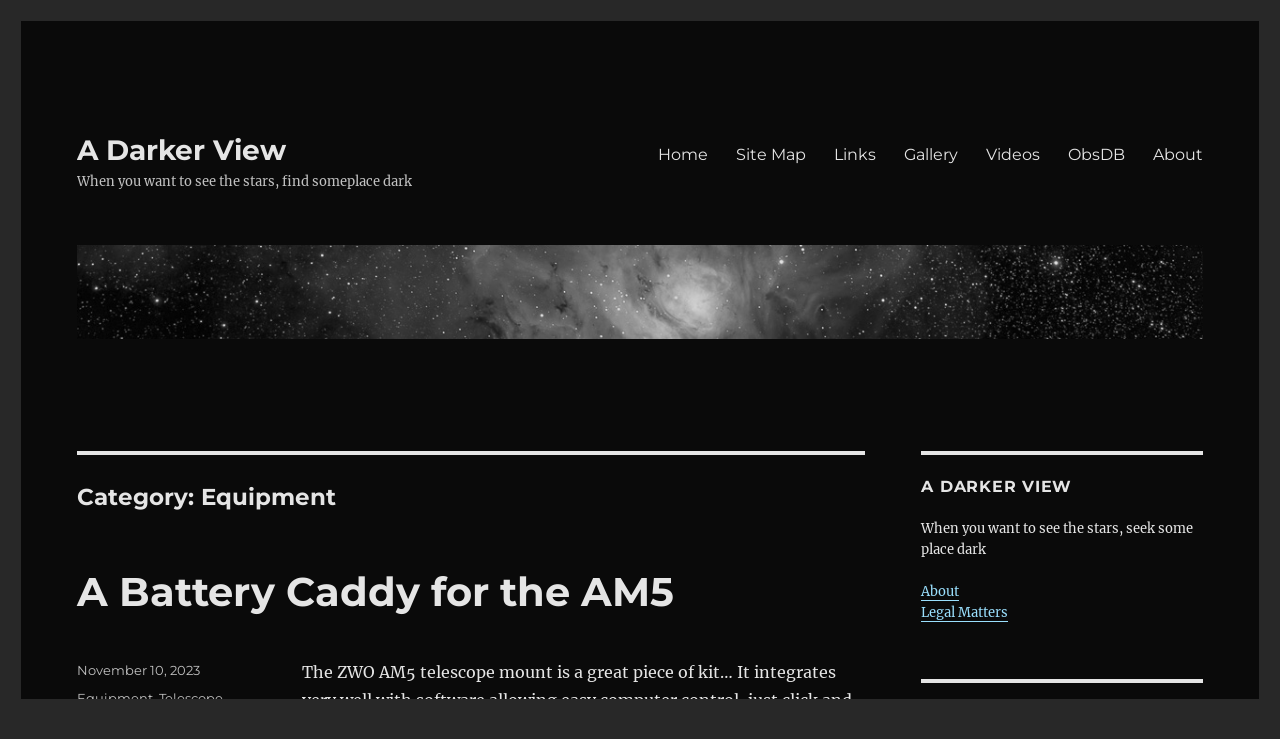

--- FILE ---
content_type: text/html; charset=UTF-8
request_url: http://darkerview.com/wordpress/?cat=1110
body_size: 19712
content:
<!DOCTYPE html>
<html lang="en-US" class="no-js">
<head>
	<meta charset="UTF-8">
	<meta name="viewport" content="width=device-width, initial-scale=1">
	<link rel="profile" href="https://gmpg.org/xfn/11">
		<script>(function(html){html.className = html.className.replace(/\bno-js\b/,'js')})(document.documentElement);</script>
<title>Equipment &#8211; A Darker View</title>
<meta name='robots' content='max-image-preview:large' />
<!-- Jetpack Site Verification Tags -->
<meta name="google-site-verification" content="ZLwM1Lpm2fvrnuytQKAkGIwJMtZUL1V6DPXJqOFdtqo" />
<link rel='dns-prefetch' href='//secure.gravatar.com' />
<link rel='dns-prefetch' href='//stats.wp.com' />
<link rel='dns-prefetch' href='//v0.wordpress.com' />
<link rel="alternate" type="application/rss+xml" title="A Darker View &raquo; Feed" href="https://darkerview.com/wordpress/?feed=rss2" />
<link rel="alternate" type="application/rss+xml" title="A Darker View &raquo; Comments Feed" href="https://darkerview.com/wordpress/?feed=comments-rss2" />
<link rel="alternate" type="application/rss+xml" title="A Darker View &raquo; Equipment Category Feed" href="https://darkerview.com/wordpress/?feed=rss2&#038;cat=1110" />
<script>
window._wpemojiSettings = {"baseUrl":"https:\/\/s.w.org\/images\/core\/emoji\/14.0.0\/72x72\/","ext":".png","svgUrl":"https:\/\/s.w.org\/images\/core\/emoji\/14.0.0\/svg\/","svgExt":".svg","source":{"concatemoji":"http:\/\/darkerview.com\/wordpress\/wp-includes\/js\/wp-emoji-release.min.js?ver=6.2.8"}};
/*! This file is auto-generated */
!function(e,a,t){var n,r,o,i=a.createElement("canvas"),p=i.getContext&&i.getContext("2d");function s(e,t){p.clearRect(0,0,i.width,i.height),p.fillText(e,0,0);e=i.toDataURL();return p.clearRect(0,0,i.width,i.height),p.fillText(t,0,0),e===i.toDataURL()}function c(e){var t=a.createElement("script");t.src=e,t.defer=t.type="text/javascript",a.getElementsByTagName("head")[0].appendChild(t)}for(o=Array("flag","emoji"),t.supports={everything:!0,everythingExceptFlag:!0},r=0;r<o.length;r++)t.supports[o[r]]=function(e){if(p&&p.fillText)switch(p.textBaseline="top",p.font="600 32px Arial",e){case"flag":return s("\ud83c\udff3\ufe0f\u200d\u26a7\ufe0f","\ud83c\udff3\ufe0f\u200b\u26a7\ufe0f")?!1:!s("\ud83c\uddfa\ud83c\uddf3","\ud83c\uddfa\u200b\ud83c\uddf3")&&!s("\ud83c\udff4\udb40\udc67\udb40\udc62\udb40\udc65\udb40\udc6e\udb40\udc67\udb40\udc7f","\ud83c\udff4\u200b\udb40\udc67\u200b\udb40\udc62\u200b\udb40\udc65\u200b\udb40\udc6e\u200b\udb40\udc67\u200b\udb40\udc7f");case"emoji":return!s("\ud83e\udef1\ud83c\udffb\u200d\ud83e\udef2\ud83c\udfff","\ud83e\udef1\ud83c\udffb\u200b\ud83e\udef2\ud83c\udfff")}return!1}(o[r]),t.supports.everything=t.supports.everything&&t.supports[o[r]],"flag"!==o[r]&&(t.supports.everythingExceptFlag=t.supports.everythingExceptFlag&&t.supports[o[r]]);t.supports.everythingExceptFlag=t.supports.everythingExceptFlag&&!t.supports.flag,t.DOMReady=!1,t.readyCallback=function(){t.DOMReady=!0},t.supports.everything||(n=function(){t.readyCallback()},a.addEventListener?(a.addEventListener("DOMContentLoaded",n,!1),e.addEventListener("load",n,!1)):(e.attachEvent("onload",n),a.attachEvent("onreadystatechange",function(){"complete"===a.readyState&&t.readyCallback()})),(e=t.source||{}).concatemoji?c(e.concatemoji):e.wpemoji&&e.twemoji&&(c(e.twemoji),c(e.wpemoji)))}(window,document,window._wpemojiSettings);
</script>
<style>
img.wp-smiley,
img.emoji {
	display: inline !important;
	border: none !important;
	box-shadow: none !important;
	height: 1em !important;
	width: 1em !important;
	margin: 0 0.07em !important;
	vertical-align: -0.1em !important;
	background: none !important;
	padding: 0 !important;
}
</style>
	<link rel='stylesheet' id='twentysixteen-jetpack-css' href='http://darkerview.com/wordpress/wp-content/plugins/jetpack/modules/theme-tools/compat/twentysixteen.css?ver=12.8.2' media='all' />
<link rel='stylesheet' id='crayon-css' href='http://darkerview.com/wordpress/wp-content/plugins/crayon-syntax-highlighter/css/min/crayon.min.css?ver=_2.7.2_beta' media='all' />
<link rel='stylesheet' id='wp-block-library-css' href='http://darkerview.com/wordpress/wp-includes/css/dist/block-library/style.min.css?ver=6.2.8' media='all' />
<style id='wp-block-library-inline-css'>
.has-text-align-justify{text-align:justify;}
</style>
<style id='wp-block-library-theme-inline-css'>
.wp-block-audio figcaption{color:#555;font-size:13px;text-align:center}.is-dark-theme .wp-block-audio figcaption{color:hsla(0,0%,100%,.65)}.wp-block-audio{margin:0 0 1em}.wp-block-code{border:1px solid #ccc;border-radius:4px;font-family:Menlo,Consolas,monaco,monospace;padding:.8em 1em}.wp-block-embed figcaption{color:#555;font-size:13px;text-align:center}.is-dark-theme .wp-block-embed figcaption{color:hsla(0,0%,100%,.65)}.wp-block-embed{margin:0 0 1em}.blocks-gallery-caption{color:#555;font-size:13px;text-align:center}.is-dark-theme .blocks-gallery-caption{color:hsla(0,0%,100%,.65)}.wp-block-image figcaption{color:#555;font-size:13px;text-align:center}.is-dark-theme .wp-block-image figcaption{color:hsla(0,0%,100%,.65)}.wp-block-image{margin:0 0 1em}.wp-block-pullquote{border-bottom:4px solid;border-top:4px solid;color:currentColor;margin-bottom:1.75em}.wp-block-pullquote cite,.wp-block-pullquote footer,.wp-block-pullquote__citation{color:currentColor;font-size:.8125em;font-style:normal;text-transform:uppercase}.wp-block-quote{border-left:.25em solid;margin:0 0 1.75em;padding-left:1em}.wp-block-quote cite,.wp-block-quote footer{color:currentColor;font-size:.8125em;font-style:normal;position:relative}.wp-block-quote.has-text-align-right{border-left:none;border-right:.25em solid;padding-left:0;padding-right:1em}.wp-block-quote.has-text-align-center{border:none;padding-left:0}.wp-block-quote.is-large,.wp-block-quote.is-style-large,.wp-block-quote.is-style-plain{border:none}.wp-block-search .wp-block-search__label{font-weight:700}.wp-block-search__button{border:1px solid #ccc;padding:.375em .625em}:where(.wp-block-group.has-background){padding:1.25em 2.375em}.wp-block-separator.has-css-opacity{opacity:.4}.wp-block-separator{border:none;border-bottom:2px solid;margin-left:auto;margin-right:auto}.wp-block-separator.has-alpha-channel-opacity{opacity:1}.wp-block-separator:not(.is-style-wide):not(.is-style-dots){width:100px}.wp-block-separator.has-background:not(.is-style-dots){border-bottom:none;height:1px}.wp-block-separator.has-background:not(.is-style-wide):not(.is-style-dots){height:2px}.wp-block-table{margin:0 0 1em}.wp-block-table td,.wp-block-table th{word-break:normal}.wp-block-table figcaption{color:#555;font-size:13px;text-align:center}.is-dark-theme .wp-block-table figcaption{color:hsla(0,0%,100%,.65)}.wp-block-video figcaption{color:#555;font-size:13px;text-align:center}.is-dark-theme .wp-block-video figcaption{color:hsla(0,0%,100%,.65)}.wp-block-video{margin:0 0 1em}.wp-block-template-part.has-background{margin-bottom:0;margin-top:0;padding:1.25em 2.375em}
</style>
<link rel='stylesheet' id='mediaelement-css' href='http://darkerview.com/wordpress/wp-includes/js/mediaelement/mediaelementplayer-legacy.min.css?ver=4.2.17' media='all' />
<link rel='stylesheet' id='wp-mediaelement-css' href='http://darkerview.com/wordpress/wp-includes/js/mediaelement/wp-mediaelement.min.css?ver=6.2.8' media='all' />
<link rel='stylesheet' id='classic-theme-styles-css' href='http://darkerview.com/wordpress/wp-includes/css/classic-themes.min.css?ver=6.2.8' media='all' />
<style id='global-styles-inline-css'>
body{--wp--preset--color--black: #000000;--wp--preset--color--cyan-bluish-gray: #abb8c3;--wp--preset--color--white: #fff;--wp--preset--color--pale-pink: #f78da7;--wp--preset--color--vivid-red: #cf2e2e;--wp--preset--color--luminous-vivid-orange: #ff6900;--wp--preset--color--luminous-vivid-amber: #fcb900;--wp--preset--color--light-green-cyan: #7bdcb5;--wp--preset--color--vivid-green-cyan: #00d084;--wp--preset--color--pale-cyan-blue: #8ed1fc;--wp--preset--color--vivid-cyan-blue: #0693e3;--wp--preset--color--vivid-purple: #9b51e0;--wp--preset--color--dark-gray: #1a1a1a;--wp--preset--color--medium-gray: #686868;--wp--preset--color--light-gray: #e5e5e5;--wp--preset--color--blue-gray: #4d545c;--wp--preset--color--bright-blue: #007acc;--wp--preset--color--light-blue: #9adffd;--wp--preset--color--dark-brown: #402b30;--wp--preset--color--medium-brown: #774e24;--wp--preset--color--dark-red: #640c1f;--wp--preset--color--bright-red: #ff675f;--wp--preset--color--yellow: #ffef8e;--wp--preset--gradient--vivid-cyan-blue-to-vivid-purple: linear-gradient(135deg,rgba(6,147,227,1) 0%,rgb(155,81,224) 100%);--wp--preset--gradient--light-green-cyan-to-vivid-green-cyan: linear-gradient(135deg,rgb(122,220,180) 0%,rgb(0,208,130) 100%);--wp--preset--gradient--luminous-vivid-amber-to-luminous-vivid-orange: linear-gradient(135deg,rgba(252,185,0,1) 0%,rgba(255,105,0,1) 100%);--wp--preset--gradient--luminous-vivid-orange-to-vivid-red: linear-gradient(135deg,rgba(255,105,0,1) 0%,rgb(207,46,46) 100%);--wp--preset--gradient--very-light-gray-to-cyan-bluish-gray: linear-gradient(135deg,rgb(238,238,238) 0%,rgb(169,184,195) 100%);--wp--preset--gradient--cool-to-warm-spectrum: linear-gradient(135deg,rgb(74,234,220) 0%,rgb(151,120,209) 20%,rgb(207,42,186) 40%,rgb(238,44,130) 60%,rgb(251,105,98) 80%,rgb(254,248,76) 100%);--wp--preset--gradient--blush-light-purple: linear-gradient(135deg,rgb(255,206,236) 0%,rgb(152,150,240) 100%);--wp--preset--gradient--blush-bordeaux: linear-gradient(135deg,rgb(254,205,165) 0%,rgb(254,45,45) 50%,rgb(107,0,62) 100%);--wp--preset--gradient--luminous-dusk: linear-gradient(135deg,rgb(255,203,112) 0%,rgb(199,81,192) 50%,rgb(65,88,208) 100%);--wp--preset--gradient--pale-ocean: linear-gradient(135deg,rgb(255,245,203) 0%,rgb(182,227,212) 50%,rgb(51,167,181) 100%);--wp--preset--gradient--electric-grass: linear-gradient(135deg,rgb(202,248,128) 0%,rgb(113,206,126) 100%);--wp--preset--gradient--midnight: linear-gradient(135deg,rgb(2,3,129) 0%,rgb(40,116,252) 100%);--wp--preset--duotone--dark-grayscale: url('#wp-duotone-dark-grayscale');--wp--preset--duotone--grayscale: url('#wp-duotone-grayscale');--wp--preset--duotone--purple-yellow: url('#wp-duotone-purple-yellow');--wp--preset--duotone--blue-red: url('#wp-duotone-blue-red');--wp--preset--duotone--midnight: url('#wp-duotone-midnight');--wp--preset--duotone--magenta-yellow: url('#wp-duotone-magenta-yellow');--wp--preset--duotone--purple-green: url('#wp-duotone-purple-green');--wp--preset--duotone--blue-orange: url('#wp-duotone-blue-orange');--wp--preset--font-size--small: 13px;--wp--preset--font-size--medium: 20px;--wp--preset--font-size--large: 36px;--wp--preset--font-size--x-large: 42px;--wp--preset--spacing--20: 0.44rem;--wp--preset--spacing--30: 0.67rem;--wp--preset--spacing--40: 1rem;--wp--preset--spacing--50: 1.5rem;--wp--preset--spacing--60: 2.25rem;--wp--preset--spacing--70: 3.38rem;--wp--preset--spacing--80: 5.06rem;--wp--preset--shadow--natural: 6px 6px 9px rgba(0, 0, 0, 0.2);--wp--preset--shadow--deep: 12px 12px 50px rgba(0, 0, 0, 0.4);--wp--preset--shadow--sharp: 6px 6px 0px rgba(0, 0, 0, 0.2);--wp--preset--shadow--outlined: 6px 6px 0px -3px rgba(255, 255, 255, 1), 6px 6px rgba(0, 0, 0, 1);--wp--preset--shadow--crisp: 6px 6px 0px rgba(0, 0, 0, 1);}:where(.is-layout-flex){gap: 0.5em;}body .is-layout-flow > .alignleft{float: left;margin-inline-start: 0;margin-inline-end: 2em;}body .is-layout-flow > .alignright{float: right;margin-inline-start: 2em;margin-inline-end: 0;}body .is-layout-flow > .aligncenter{margin-left: auto !important;margin-right: auto !important;}body .is-layout-constrained > .alignleft{float: left;margin-inline-start: 0;margin-inline-end: 2em;}body .is-layout-constrained > .alignright{float: right;margin-inline-start: 2em;margin-inline-end: 0;}body .is-layout-constrained > .aligncenter{margin-left: auto !important;margin-right: auto !important;}body .is-layout-constrained > :where(:not(.alignleft):not(.alignright):not(.alignfull)){max-width: var(--wp--style--global--content-size);margin-left: auto !important;margin-right: auto !important;}body .is-layout-constrained > .alignwide{max-width: var(--wp--style--global--wide-size);}body .is-layout-flex{display: flex;}body .is-layout-flex{flex-wrap: wrap;align-items: center;}body .is-layout-flex > *{margin: 0;}:where(.wp-block-columns.is-layout-flex){gap: 2em;}.has-black-color{color: var(--wp--preset--color--black) !important;}.has-cyan-bluish-gray-color{color: var(--wp--preset--color--cyan-bluish-gray) !important;}.has-white-color{color: var(--wp--preset--color--white) !important;}.has-pale-pink-color{color: var(--wp--preset--color--pale-pink) !important;}.has-vivid-red-color{color: var(--wp--preset--color--vivid-red) !important;}.has-luminous-vivid-orange-color{color: var(--wp--preset--color--luminous-vivid-orange) !important;}.has-luminous-vivid-amber-color{color: var(--wp--preset--color--luminous-vivid-amber) !important;}.has-light-green-cyan-color{color: var(--wp--preset--color--light-green-cyan) !important;}.has-vivid-green-cyan-color{color: var(--wp--preset--color--vivid-green-cyan) !important;}.has-pale-cyan-blue-color{color: var(--wp--preset--color--pale-cyan-blue) !important;}.has-vivid-cyan-blue-color{color: var(--wp--preset--color--vivid-cyan-blue) !important;}.has-vivid-purple-color{color: var(--wp--preset--color--vivid-purple) !important;}.has-black-background-color{background-color: var(--wp--preset--color--black) !important;}.has-cyan-bluish-gray-background-color{background-color: var(--wp--preset--color--cyan-bluish-gray) !important;}.has-white-background-color{background-color: var(--wp--preset--color--white) !important;}.has-pale-pink-background-color{background-color: var(--wp--preset--color--pale-pink) !important;}.has-vivid-red-background-color{background-color: var(--wp--preset--color--vivid-red) !important;}.has-luminous-vivid-orange-background-color{background-color: var(--wp--preset--color--luminous-vivid-orange) !important;}.has-luminous-vivid-amber-background-color{background-color: var(--wp--preset--color--luminous-vivid-amber) !important;}.has-light-green-cyan-background-color{background-color: var(--wp--preset--color--light-green-cyan) !important;}.has-vivid-green-cyan-background-color{background-color: var(--wp--preset--color--vivid-green-cyan) !important;}.has-pale-cyan-blue-background-color{background-color: var(--wp--preset--color--pale-cyan-blue) !important;}.has-vivid-cyan-blue-background-color{background-color: var(--wp--preset--color--vivid-cyan-blue) !important;}.has-vivid-purple-background-color{background-color: var(--wp--preset--color--vivid-purple) !important;}.has-black-border-color{border-color: var(--wp--preset--color--black) !important;}.has-cyan-bluish-gray-border-color{border-color: var(--wp--preset--color--cyan-bluish-gray) !important;}.has-white-border-color{border-color: var(--wp--preset--color--white) !important;}.has-pale-pink-border-color{border-color: var(--wp--preset--color--pale-pink) !important;}.has-vivid-red-border-color{border-color: var(--wp--preset--color--vivid-red) !important;}.has-luminous-vivid-orange-border-color{border-color: var(--wp--preset--color--luminous-vivid-orange) !important;}.has-luminous-vivid-amber-border-color{border-color: var(--wp--preset--color--luminous-vivid-amber) !important;}.has-light-green-cyan-border-color{border-color: var(--wp--preset--color--light-green-cyan) !important;}.has-vivid-green-cyan-border-color{border-color: var(--wp--preset--color--vivid-green-cyan) !important;}.has-pale-cyan-blue-border-color{border-color: var(--wp--preset--color--pale-cyan-blue) !important;}.has-vivid-cyan-blue-border-color{border-color: var(--wp--preset--color--vivid-cyan-blue) !important;}.has-vivid-purple-border-color{border-color: var(--wp--preset--color--vivid-purple) !important;}.has-vivid-cyan-blue-to-vivid-purple-gradient-background{background: var(--wp--preset--gradient--vivid-cyan-blue-to-vivid-purple) !important;}.has-light-green-cyan-to-vivid-green-cyan-gradient-background{background: var(--wp--preset--gradient--light-green-cyan-to-vivid-green-cyan) !important;}.has-luminous-vivid-amber-to-luminous-vivid-orange-gradient-background{background: var(--wp--preset--gradient--luminous-vivid-amber-to-luminous-vivid-orange) !important;}.has-luminous-vivid-orange-to-vivid-red-gradient-background{background: var(--wp--preset--gradient--luminous-vivid-orange-to-vivid-red) !important;}.has-very-light-gray-to-cyan-bluish-gray-gradient-background{background: var(--wp--preset--gradient--very-light-gray-to-cyan-bluish-gray) !important;}.has-cool-to-warm-spectrum-gradient-background{background: var(--wp--preset--gradient--cool-to-warm-spectrum) !important;}.has-blush-light-purple-gradient-background{background: var(--wp--preset--gradient--blush-light-purple) !important;}.has-blush-bordeaux-gradient-background{background: var(--wp--preset--gradient--blush-bordeaux) !important;}.has-luminous-dusk-gradient-background{background: var(--wp--preset--gradient--luminous-dusk) !important;}.has-pale-ocean-gradient-background{background: var(--wp--preset--gradient--pale-ocean) !important;}.has-electric-grass-gradient-background{background: var(--wp--preset--gradient--electric-grass) !important;}.has-midnight-gradient-background{background: var(--wp--preset--gradient--midnight) !important;}.has-small-font-size{font-size: var(--wp--preset--font-size--small) !important;}.has-medium-font-size{font-size: var(--wp--preset--font-size--medium) !important;}.has-large-font-size{font-size: var(--wp--preset--font-size--large) !important;}.has-x-large-font-size{font-size: var(--wp--preset--font-size--x-large) !important;}
.wp-block-navigation a:where(:not(.wp-element-button)){color: inherit;}
:where(.wp-block-columns.is-layout-flex){gap: 2em;}
.wp-block-pullquote{font-size: 1.5em;line-height: 1.6;}
</style>
<link rel='stylesheet' id='twentysixteen-fonts-css' href='http://darkerview.com/wordpress/wp-content/themes/twentysixteen/fonts/merriweather-plus-montserrat-plus-inconsolata.css?ver=20230328' media='all' />
<link rel='stylesheet' id='genericons-css' href='http://darkerview.com/wordpress/wp-content/plugins/jetpack/_inc/genericons/genericons/genericons.css?ver=3.1' media='all' />
<link rel='stylesheet' id='twentysixteen-style-css' href='http://darkerview.com/wordpress/wp-content/themes/twentysixteen/style.css?ver=20230328' media='all' />
<style id='twentysixteen-style-inline-css'>
	/* Color Scheme */

	/* Background Color */
	body {
		background-color: #262626;
	}

	/* Page Background Color */
	.site {
		background-color: #1a1a1a;
	}

	mark,
	ins,
	button,
	button[disabled]:hover,
	button[disabled]:focus,
	input[type="button"],
	input[type="button"][disabled]:hover,
	input[type="button"][disabled]:focus,
	input[type="reset"],
	input[type="reset"][disabled]:hover,
	input[type="reset"][disabled]:focus,
	input[type="submit"],
	input[type="submit"][disabled]:hover,
	input[type="submit"][disabled]:focus,
	.menu-toggle.toggled-on,
	.menu-toggle.toggled-on:hover,
	.menu-toggle.toggled-on:focus,
	.pagination .prev,
	.pagination .next,
	.pagination .prev:hover,
	.pagination .prev:focus,
	.pagination .next:hover,
	.pagination .next:focus,
	.pagination .nav-links:before,
	.pagination .nav-links:after,
	.widget_calendar tbody a,
	.widget_calendar tbody a:hover,
	.widget_calendar tbody a:focus,
	.page-links a,
	.page-links a:hover,
	.page-links a:focus {
		color: #1a1a1a;
	}

	/* Link Color */
	.menu-toggle:hover,
	.menu-toggle:focus,
	a,
	.main-navigation a:hover,
	.main-navigation a:focus,
	.dropdown-toggle:hover,
	.dropdown-toggle:focus,
	.social-navigation a:hover:before,
	.social-navigation a:focus:before,
	.post-navigation a:hover .post-title,
	.post-navigation a:focus .post-title,
	.tagcloud a:hover,
	.tagcloud a:focus,
	.site-branding .site-title a:hover,
	.site-branding .site-title a:focus,
	.entry-title a:hover,
	.entry-title a:focus,
	.entry-footer a:hover,
	.entry-footer a:focus,
	.comment-metadata a:hover,
	.comment-metadata a:focus,
	.pingback .comment-edit-link:hover,
	.pingback .comment-edit-link:focus,
	.comment-reply-link,
	.comment-reply-link:hover,
	.comment-reply-link:focus,
	.required,
	.site-info a:hover,
	.site-info a:focus {
		color: #9adffd;
	}

	mark,
	ins,
	button:hover,
	button:focus,
	input[type="button"]:hover,
	input[type="button"]:focus,
	input[type="reset"]:hover,
	input[type="reset"]:focus,
	input[type="submit"]:hover,
	input[type="submit"]:focus,
	.pagination .prev:hover,
	.pagination .prev:focus,
	.pagination .next:hover,
	.pagination .next:focus,
	.widget_calendar tbody a,
	.page-links a:hover,
	.page-links a:focus {
		background-color: #9adffd;
	}

	input[type="date"]:focus,
	input[type="time"]:focus,
	input[type="datetime-local"]:focus,
	input[type="week"]:focus,
	input[type="month"]:focus,
	input[type="text"]:focus,
	input[type="email"]:focus,
	input[type="url"]:focus,
	input[type="password"]:focus,
	input[type="search"]:focus,
	input[type="tel"]:focus,
	input[type="number"]:focus,
	textarea:focus,
	.tagcloud a:hover,
	.tagcloud a:focus,
	.menu-toggle:hover,
	.menu-toggle:focus {
		border-color: #9adffd;
	}

	/* Main Text Color */
	body,
	blockquote cite,
	blockquote small,
	.main-navigation a,
	.menu-toggle,
	.dropdown-toggle,
	.social-navigation a,
	.post-navigation a,
	.pagination a:hover,
	.pagination a:focus,
	.widget-title a,
	.site-branding .site-title a,
	.entry-title a,
	.page-links > .page-links-title,
	.comment-author,
	.comment-reply-title small a:hover,
	.comment-reply-title small a:focus {
		color: #e5e5e5;
	}

	blockquote,
	.menu-toggle.toggled-on,
	.menu-toggle.toggled-on:hover,
	.menu-toggle.toggled-on:focus,
	.post-navigation,
	.post-navigation div + div,
	.pagination,
	.widget,
	.page-header,
	.page-links a,
	.comments-title,
	.comment-reply-title {
		border-color: #e5e5e5;
	}

	button,
	button[disabled]:hover,
	button[disabled]:focus,
	input[type="button"],
	input[type="button"][disabled]:hover,
	input[type="button"][disabled]:focus,
	input[type="reset"],
	input[type="reset"][disabled]:hover,
	input[type="reset"][disabled]:focus,
	input[type="submit"],
	input[type="submit"][disabled]:hover,
	input[type="submit"][disabled]:focus,
	.menu-toggle.toggled-on,
	.menu-toggle.toggled-on:hover,
	.menu-toggle.toggled-on:focus,
	.pagination:before,
	.pagination:after,
	.pagination .prev,
	.pagination .next,
	.page-links a {
		background-color: #e5e5e5;
	}

	/* Secondary Text Color */

	/**
	 * IE8 and earlier will drop any block with CSS3 selectors.
	 * Do not combine these styles with the next block.
	 */
	body:not(.search-results) .entry-summary {
		color: #c1c1c1;
	}

	blockquote,
	.post-password-form label,
	a:hover,
	a:focus,
	a:active,
	.post-navigation .meta-nav,
	.image-navigation,
	.comment-navigation,
	.widget_recent_entries .post-date,
	.widget_rss .rss-date,
	.widget_rss cite,
	.site-description,
	.author-bio,
	.entry-footer,
	.entry-footer a,
	.sticky-post,
	.taxonomy-description,
	.entry-caption,
	.comment-metadata,
	.pingback .edit-link,
	.comment-metadata a,
	.pingback .comment-edit-link,
	.comment-form label,
	.comment-notes,
	.comment-awaiting-moderation,
	.logged-in-as,
	.form-allowed-tags,
	.site-info,
	.site-info a,
	.wp-caption .wp-caption-text,
	.gallery-caption,
	.widecolumn label,
	.widecolumn .mu_register label {
		color: #c1c1c1;
	}

	.widget_calendar tbody a:hover,
	.widget_calendar tbody a:focus {
		background-color: #c1c1c1;
	}

	/* Border Color */
	fieldset,
	pre,
	abbr,
	acronym,
	table,
	th,
	td,
	input[type="date"],
	input[type="time"],
	input[type="datetime-local"],
	input[type="week"],
	input[type="month"],
	input[type="text"],
	input[type="email"],
	input[type="url"],
	input[type="password"],
	input[type="search"],
	input[type="tel"],
	input[type="number"],
	textarea,
	.main-navigation li,
	.main-navigation .primary-menu,
	.menu-toggle,
	.dropdown-toggle:after,
	.social-navigation a,
	.image-navigation,
	.comment-navigation,
	.tagcloud a,
	.entry-content,
	.entry-summary,
	.page-links a,
	.page-links > span,
	.comment-list article,
	.comment-list .pingback,
	.comment-list .trackback,
	.comment-reply-link,
	.no-comments,
	.widecolumn .mu_register .mu_alert {
		border-color: #e5e5e5; /* Fallback for IE7 and IE8 */
		border-color: rgba( 229, 229, 229, 0.2);
	}

	hr,
	code {
		background-color: #e5e5e5; /* Fallback for IE7 and IE8 */
		background-color: rgba( 229, 229, 229, 0.2);
	}

	@media screen and (min-width: 56.875em) {
		.main-navigation li:hover > a,
		.main-navigation li.focus > a {
			color: #9adffd;
		}

		.main-navigation ul ul,
		.main-navigation ul ul li {
			border-color: rgba( 229, 229, 229, 0.2);
		}

		.main-navigation ul ul:before {
			border-top-color: rgba( 229, 229, 229, 0.2);
			border-bottom-color: rgba( 229, 229, 229, 0.2);
		}

		.main-navigation ul ul li {
			background-color: #1a1a1a;
		}

		.main-navigation ul ul:after {
			border-top-color: #1a1a1a;
			border-bottom-color: #1a1a1a;
		}
	}


		/* Custom Page Background Color */
		.site {
			background-color: #0a0a0a;
		}

		mark,
		ins,
		button,
		button[disabled]:hover,
		button[disabled]:focus,
		input[type="button"],
		input[type="button"][disabled]:hover,
		input[type="button"][disabled]:focus,
		input[type="reset"],
		input[type="reset"][disabled]:hover,
		input[type="reset"][disabled]:focus,
		input[type="submit"],
		input[type="submit"][disabled]:hover,
		input[type="submit"][disabled]:focus,
		.menu-toggle.toggled-on,
		.menu-toggle.toggled-on:hover,
		.menu-toggle.toggled-on:focus,
		.pagination .prev,
		.pagination .next,
		.pagination .prev:hover,
		.pagination .prev:focus,
		.pagination .next:hover,
		.pagination .next:focus,
		.pagination .nav-links:before,
		.pagination .nav-links:after,
		.widget_calendar tbody a,
		.widget_calendar tbody a:hover,
		.widget_calendar tbody a:focus,
		.page-links a,
		.page-links a:hover,
		.page-links a:focus {
			color: #0a0a0a;
		}

		@media screen and (min-width: 56.875em) {
			.main-navigation ul ul li {
				background-color: #0a0a0a;
			}

			.main-navigation ul ul:after {
				border-top-color: #0a0a0a;
				border-bottom-color: #0a0a0a;
			}
		}
	
</style>
<link rel='stylesheet' id='twentysixteen-block-style-css' href='http://darkerview.com/wordpress/wp-content/themes/twentysixteen/css/blocks.css?ver=20230206' media='all' />
<!--[if lt IE 10]>
<link rel='stylesheet' id='twentysixteen-ie-css' href='http://darkerview.com/wordpress/wp-content/themes/twentysixteen/css/ie.css?ver=20170530' media='all' />
<![endif]-->
<!--[if lt IE 9]>
<link rel='stylesheet' id='twentysixteen-ie8-css' href='http://darkerview.com/wordpress/wp-content/themes/twentysixteen/css/ie8.css?ver=20170530' media='all' />
<![endif]-->
<!--[if lt IE 8]>
<link rel='stylesheet' id='twentysixteen-ie7-css' href='http://darkerview.com/wordpress/wp-content/themes/twentysixteen/css/ie7.css?ver=20170530' media='all' />
<![endif]-->
<style id='akismet-widget-style-inline-css'>

			.a-stats {
				--akismet-color-mid-green: #357b49;
				--akismet-color-white: #fff;
				--akismet-color-light-grey: #f6f7f7;

				max-width: 350px;
				width: auto;
			}

			.a-stats * {
				all: unset;
				box-sizing: border-box;
			}

			.a-stats strong {
				font-weight: 600;
			}

			.a-stats a.a-stats__link,
			.a-stats a.a-stats__link:visited,
			.a-stats a.a-stats__link:active {
				background: var(--akismet-color-mid-green);
				border: none;
				box-shadow: none;
				border-radius: 8px;
				color: var(--akismet-color-white);
				cursor: pointer;
				display: block;
				font-family: -apple-system, BlinkMacSystemFont, 'Segoe UI', 'Roboto', 'Oxygen-Sans', 'Ubuntu', 'Cantarell', 'Helvetica Neue', sans-serif;
				font-weight: 500;
				padding: 12px;
				text-align: center;
				text-decoration: none;
				transition: all 0.2s ease;
			}

			/* Extra specificity to deal with TwentyTwentyOne focus style */
			.widget .a-stats a.a-stats__link:focus {
				background: var(--akismet-color-mid-green);
				color: var(--akismet-color-white);
				text-decoration: none;
			}

			.a-stats a.a-stats__link:hover {
				filter: brightness(110%);
				box-shadow: 0 4px 12px rgba(0, 0, 0, 0.06), 0 0 2px rgba(0, 0, 0, 0.16);
			}

			.a-stats .count {
				color: var(--akismet-color-white);
				display: block;
				font-size: 1.5em;
				line-height: 1.4;
				padding: 0 13px;
				white-space: nowrap;
			}
		
</style>
<link rel='stylesheet' id='jetpack_css-css' href='http://darkerview.com/wordpress/wp-content/plugins/jetpack/css/jetpack.css?ver=12.8.2' media='all' />
<link rel='stylesheet' id='dtree.css-css' href='http://darkerview.com/wordpress/wp-content/plugins/wp-dtree-30/wp-dtree.min.css?ver=4.4.5' media='all' />
<script type='text/javascript' src='http://darkerview.com/wordpress/wp-includes/js/jquery/jquery.min.js?ver=3.6.4' id='jquery-core-js'></script>
<script type='text/javascript' src='http://darkerview.com/wordpress/wp-includes/js/jquery/jquery-migrate.min.js?ver=3.4.0' id='jquery-migrate-js'></script>
<script type='text/javascript' id='crayon_js-js-extra'>
/* <![CDATA[ */
var CrayonSyntaxSettings = {"version":"_2.7.2_beta","is_admin":"0","ajaxurl":"https:\/\/darkerview.com\/wordpress\/wp-admin\/admin-ajax.php","prefix":"crayon-","setting":"crayon-setting","selected":"crayon-setting-selected","changed":"crayon-setting-changed","special":"crayon-setting-special","orig_value":"data-orig-value","debug":""};
var CrayonSyntaxStrings = {"copy":"Press %s to Copy, %s to Paste","minimize":"Click To Expand Code"};
/* ]]> */
</script>
<script type='text/javascript' src='http://darkerview.com/wordpress/wp-content/plugins/crayon-syntax-highlighter/js/min/crayon.min.js?ver=_2.7.2_beta' id='crayon_js-js'></script>
<!--[if lt IE 9]>
<script type='text/javascript' src='http://darkerview.com/wordpress/wp-content/themes/twentysixteen/js/html5.js?ver=3.7.3' id='twentysixteen-html5-js'></script>
<![endif]-->
<script type='text/javascript' id='dtree-js-extra'>
/* <![CDATA[ */
var WPdTreeSettings = {"animate":"0","duration":"0","imgurl":"http:\/\/darkerview.com\/wordpress\/wp-content\/plugins\/wp-dtree-30\/"};
/* ]]> */
</script>
<script type='text/javascript' src='http://darkerview.com/wordpress/wp-content/plugins/wp-dtree-30/wp-dtree.min.js?ver=4.4.5' id='dtree-js'></script>
<link rel="https://api.w.org/" href="https://darkerview.com/wordpress/index.php?rest_route=/" /><link rel="alternate" type="application/json" href="https://darkerview.com/wordpress/index.php?rest_route=/wp/v2/categories/1110" /><link rel="EditURI" type="application/rsd+xml" title="RSD" href="https://darkerview.com/wordpress/xmlrpc.php?rsd" />
<link rel="wlwmanifest" type="application/wlwmanifest+xml" href="http://darkerview.com/wordpress/wp-includes/wlwmanifest.xml" />
<meta name="generator" content="WordPress 6.2.8" />
<link rel="stylesheet" type="text/css" href="https://darkerview.com/wordpress/wp-content/plugins/microkids-related-posts/microkids-related-posts-default.css" /><link type="text/css" rel="stylesheet" href="http://darkerview.com/wordpress/wp-content/plugins/simple-pull-quote/css/simple-pull-quote.css" />
	<style>img#wpstats{display:none}</style>
		<style id="custom-background-css">
body.custom-background { background-color: #282828; }
</style>
	
<!-- Jetpack Open Graph Tags -->
<meta property="og:type" content="website" />
<meta property="og:title" content="Equipment &#8211; A Darker View" />
<meta property="og:url" content="https://darkerview.com/wordpress/?cat=1110" />
<meta property="og:site_name" content="A Darker View" />
<meta property="og:image" content="https://darkerview.com/wordpress/wp-content/uploads/2016/07/cropped-ngc2244-20100219.jpg" />
<meta property="og:image:width" content="512" />
<meta property="og:image:height" content="512" />
<meta property="og:image:alt" content="Rosette" />
<meta property="og:locale" content="en_US" />

<!-- End Jetpack Open Graph Tags -->
<link rel="icon" href="https://darkerview.com/wordpress/wp-content/uploads/2016/07/cropped-ngc2244-20100219-32x32.jpg" sizes="32x32" />
<link rel="icon" href="https://darkerview.com/wordpress/wp-content/uploads/2016/07/cropped-ngc2244-20100219-192x192.jpg" sizes="192x192" />
<link rel="apple-touch-icon" href="https://darkerview.com/wordpress/wp-content/uploads/2016/07/cropped-ngc2244-20100219-180x180.jpg" />
<meta name="msapplication-TileImage" content="https://darkerview.com/wordpress/wp-content/uploads/2016/07/cropped-ngc2244-20100219-270x270.jpg" />
</head>

<body class="archive category category-equipment-astronomy category-1110 custom-background wp-embed-responsive hfeed">
<svg xmlns="http://www.w3.org/2000/svg" viewBox="0 0 0 0" width="0" height="0" focusable="false" role="none" style="visibility: hidden; position: absolute; left: -9999px; overflow: hidden;" ><defs><filter id="wp-duotone-dark-grayscale"><feColorMatrix color-interpolation-filters="sRGB" type="matrix" values=" .299 .587 .114 0 0 .299 .587 .114 0 0 .299 .587 .114 0 0 .299 .587 .114 0 0 " /><feComponentTransfer color-interpolation-filters="sRGB" ><feFuncR type="table" tableValues="0 0.498039215686" /><feFuncG type="table" tableValues="0 0.498039215686" /><feFuncB type="table" tableValues="0 0.498039215686" /><feFuncA type="table" tableValues="1 1" /></feComponentTransfer><feComposite in2="SourceGraphic" operator="in" /></filter></defs></svg><svg xmlns="http://www.w3.org/2000/svg" viewBox="0 0 0 0" width="0" height="0" focusable="false" role="none" style="visibility: hidden; position: absolute; left: -9999px; overflow: hidden;" ><defs><filter id="wp-duotone-grayscale"><feColorMatrix color-interpolation-filters="sRGB" type="matrix" values=" .299 .587 .114 0 0 .299 .587 .114 0 0 .299 .587 .114 0 0 .299 .587 .114 0 0 " /><feComponentTransfer color-interpolation-filters="sRGB" ><feFuncR type="table" tableValues="0 1" /><feFuncG type="table" tableValues="0 1" /><feFuncB type="table" tableValues="0 1" /><feFuncA type="table" tableValues="1 1" /></feComponentTransfer><feComposite in2="SourceGraphic" operator="in" /></filter></defs></svg><svg xmlns="http://www.w3.org/2000/svg" viewBox="0 0 0 0" width="0" height="0" focusable="false" role="none" style="visibility: hidden; position: absolute; left: -9999px; overflow: hidden;" ><defs><filter id="wp-duotone-purple-yellow"><feColorMatrix color-interpolation-filters="sRGB" type="matrix" values=" .299 .587 .114 0 0 .299 .587 .114 0 0 .299 .587 .114 0 0 .299 .587 .114 0 0 " /><feComponentTransfer color-interpolation-filters="sRGB" ><feFuncR type="table" tableValues="0.549019607843 0.988235294118" /><feFuncG type="table" tableValues="0 1" /><feFuncB type="table" tableValues="0.717647058824 0.254901960784" /><feFuncA type="table" tableValues="1 1" /></feComponentTransfer><feComposite in2="SourceGraphic" operator="in" /></filter></defs></svg><svg xmlns="http://www.w3.org/2000/svg" viewBox="0 0 0 0" width="0" height="0" focusable="false" role="none" style="visibility: hidden; position: absolute; left: -9999px; overflow: hidden;" ><defs><filter id="wp-duotone-blue-red"><feColorMatrix color-interpolation-filters="sRGB" type="matrix" values=" .299 .587 .114 0 0 .299 .587 .114 0 0 .299 .587 .114 0 0 .299 .587 .114 0 0 " /><feComponentTransfer color-interpolation-filters="sRGB" ><feFuncR type="table" tableValues="0 1" /><feFuncG type="table" tableValues="0 0.278431372549" /><feFuncB type="table" tableValues="0.592156862745 0.278431372549" /><feFuncA type="table" tableValues="1 1" /></feComponentTransfer><feComposite in2="SourceGraphic" operator="in" /></filter></defs></svg><svg xmlns="http://www.w3.org/2000/svg" viewBox="0 0 0 0" width="0" height="0" focusable="false" role="none" style="visibility: hidden; position: absolute; left: -9999px; overflow: hidden;" ><defs><filter id="wp-duotone-midnight"><feColorMatrix color-interpolation-filters="sRGB" type="matrix" values=" .299 .587 .114 0 0 .299 .587 .114 0 0 .299 .587 .114 0 0 .299 .587 .114 0 0 " /><feComponentTransfer color-interpolation-filters="sRGB" ><feFuncR type="table" tableValues="0 0" /><feFuncG type="table" tableValues="0 0.647058823529" /><feFuncB type="table" tableValues="0 1" /><feFuncA type="table" tableValues="1 1" /></feComponentTransfer><feComposite in2="SourceGraphic" operator="in" /></filter></defs></svg><svg xmlns="http://www.w3.org/2000/svg" viewBox="0 0 0 0" width="0" height="0" focusable="false" role="none" style="visibility: hidden; position: absolute; left: -9999px; overflow: hidden;" ><defs><filter id="wp-duotone-magenta-yellow"><feColorMatrix color-interpolation-filters="sRGB" type="matrix" values=" .299 .587 .114 0 0 .299 .587 .114 0 0 .299 .587 .114 0 0 .299 .587 .114 0 0 " /><feComponentTransfer color-interpolation-filters="sRGB" ><feFuncR type="table" tableValues="0.780392156863 1" /><feFuncG type="table" tableValues="0 0.949019607843" /><feFuncB type="table" tableValues="0.352941176471 0.470588235294" /><feFuncA type="table" tableValues="1 1" /></feComponentTransfer><feComposite in2="SourceGraphic" operator="in" /></filter></defs></svg><svg xmlns="http://www.w3.org/2000/svg" viewBox="0 0 0 0" width="0" height="0" focusable="false" role="none" style="visibility: hidden; position: absolute; left: -9999px; overflow: hidden;" ><defs><filter id="wp-duotone-purple-green"><feColorMatrix color-interpolation-filters="sRGB" type="matrix" values=" .299 .587 .114 0 0 .299 .587 .114 0 0 .299 .587 .114 0 0 .299 .587 .114 0 0 " /><feComponentTransfer color-interpolation-filters="sRGB" ><feFuncR type="table" tableValues="0.650980392157 0.403921568627" /><feFuncG type="table" tableValues="0 1" /><feFuncB type="table" tableValues="0.447058823529 0.4" /><feFuncA type="table" tableValues="1 1" /></feComponentTransfer><feComposite in2="SourceGraphic" operator="in" /></filter></defs></svg><svg xmlns="http://www.w3.org/2000/svg" viewBox="0 0 0 0" width="0" height="0" focusable="false" role="none" style="visibility: hidden; position: absolute; left: -9999px; overflow: hidden;" ><defs><filter id="wp-duotone-blue-orange"><feColorMatrix color-interpolation-filters="sRGB" type="matrix" values=" .299 .587 .114 0 0 .299 .587 .114 0 0 .299 .587 .114 0 0 .299 .587 .114 0 0 " /><feComponentTransfer color-interpolation-filters="sRGB" ><feFuncR type="table" tableValues="0.0980392156863 1" /><feFuncG type="table" tableValues="0 0.662745098039" /><feFuncB type="table" tableValues="0.847058823529 0.419607843137" /><feFuncA type="table" tableValues="1 1" /></feComponentTransfer><feComposite in2="SourceGraphic" operator="in" /></filter></defs></svg><div id="page" class="site">
	<div class="site-inner">
		<a class="skip-link screen-reader-text" href="#content">
			Skip to content		</a>

		<header id="masthead" class="site-header">
			<div class="site-header-main">
				<div class="site-branding">
					
											<p class="site-title"><a href="https://darkerview.com/wordpress/" rel="home">A Darker View</a></p>
												<p class="site-description">When you want to see the stars, find someplace dark</p>
									</div><!-- .site-branding -->

									<button id="menu-toggle" class="menu-toggle">Menu</button>

					<div id="site-header-menu" class="site-header-menu">
													<nav id="site-navigation" class="main-navigation" aria-label="Primary Menu">
								<div class="menu-header-container"><ul id="menu-header" class="primary-menu"><li id="menu-item-977" class="menu-item menu-item-type-custom menu-item-object-custom menu-item-977"><a href="http://www.darkerview.com/wordpress/">Home</a></li>
<li id="menu-item-2393" class="menu-item menu-item-type-post_type menu-item-object-page menu-item-2393"><a href="https://darkerview.com/wordpress/?page_id=1495">Site Map</a></li>
<li id="menu-item-973" class="menu-item menu-item-type-post_type menu-item-object-page menu-item-973"><a href="https://darkerview.com/wordpress/?page_id=848">Links</a></li>
<li id="menu-item-974" class="menu-item menu-item-type-post_type menu-item-object-page menu-item-974"><a href="https://darkerview.com/wordpress/?page_id=39">Gallery</a></li>
<li id="menu-item-976" class="menu-item menu-item-type-post_type menu-item-object-page menu-item-976"><a href="https://darkerview.com/wordpress/?page_id=9">Videos</a></li>
<li id="menu-item-7787" class="menu-item menu-item-type-custom menu-item-object-custom menu-item-7787"><a href="http://www.darkerview.com/scripts/aboutObsDB.php">ObsDB</a></li>
<li id="menu-item-975" class="menu-item menu-item-type-post_type menu-item-object-page menu-item-975"><a href="https://darkerview.com/wordpress/?page_id=2">About</a></li>
</ul></div>							</nav><!-- .main-navigation -->
						
											</div><!-- .site-header-menu -->
							</div><!-- .site-header-main -->

											<div class="header-image">
					<a href="https://darkerview.com/wordpress/" rel="home">
						<img src="http://darkerview.com/wordpress/wp-content/uploads/2020/05/M8-Ha-22x300s-20200517-1.jpg" srcset="https://darkerview.com/wordpress/wp-content/uploads/2020/05/M8-Ha-22x300s-20200517-1-600x50.jpg 600w, https://darkerview.com/wordpress/wp-content/uploads/2020/05/M8-Ha-22x300s-20200517-1.jpg 1200w" sizes="(max-width: 709px) 85vw, (max-width: 909px) 81vw, (max-width: 1362px) 88vw, 1200px" width="1200" height="100" alt="A Darker View" />
					</a>
				</div><!-- .header-image -->
					</header><!-- .site-header -->

		<div id="content" class="site-content">

	<div id="primary" class="content-area">
		<main id="main" class="site-main">

		
			<header class="page-header">
				<h1 class="page-title">Category: <span>Equipment</span></h1>			</header><!-- .page-header -->

			
<article id="post-29546" class="post-29546 post type-post status-publish format-standard has-post-thumbnail hentry category-equipment-astronomy category-telescope-making tag-am5 tag-astrophotography-2 tag-battery tag-mount tag-telescope tag-zwo">
	<header class="entry-header">
		
		<h2 class="entry-title"><a href="https://darkerview.com/wordpress/?p=29546" rel="bookmark">A Battery Caddy for the AM5</a></h2>	</header><!-- .entry-header -->

	
	<div class="entry-content">
		
<p>The ZWO AM5 telescope mount is a great piece of kit&#8230;  It integrates very well with software allowing easy computer control, just click and go.  The mount tracks wonderfully allowing excellent astrophotos.  It is small, does not require a counterweight for smaller &#8216;scopes, and precise polar alignment is a breeze.</p>


<div class="wp-block-image">
<figure class="alignright size-thumbnail"><a href="https://darkerview.com/wordpress/?attachment_id=29575"><img decoding="async" width="200" height="200" src="https://darkerview.com/wordpress/wp-content/uploads/2023/09/CL34-06-23204-DC-200x200.jpg" alt="A 3D printed battery caddy on the side of a ZWO AM5 telescope mount" class="wp-image-29575"/></a><figcaption class="wp-element-caption">A 3D printed battery caddy on the side of a ZWO AM5 telescope mount</figcaption></figure></div>


<p>The mount is not without issues&#8230;  Without a camera integrated into the system the GOTO accuracy is awful, using the mount as a visual mount is frustrating.  You really need to have at least a guide camera and the ASI Air computer connected to allow to plate solving and automatic correction of the position at the end of each slew to a new target.</p>



<p>Another issue is that the mount has no concept of cord wrap.  It will happily spin around and around as you wander across the sky.  In equatorial mode this is not an issue, in alt-azimuth mode this runs the risk of damaging your equipment if you do not notice the power cord getting wrapped up on the mount in the dark.</p>



<p>Yes, I did that.</p>



 <a href="https://darkerview.com/wordpress/?p=29546#more-29546" class="more-link">Continue reading<span class="screen-reader-text"> &#8220;A Battery Caddy for the AM5&#8221;</span></a>	</div><!-- .entry-content -->

	<footer class="entry-footer">
		<span class="byline"><span class="author vcard"><img alt='' src='http://0.gravatar.com/avatar/335cf961da50e73defd0d113a1035e71?s=49&#038;d=mm&#038;r=g' srcset='http://0.gravatar.com/avatar/335cf961da50e73defd0d113a1035e71?s=98&#038;d=mm&#038;r=g 2x' class='avatar avatar-49 photo' height='49' width='49' loading='lazy' decoding='async'/><span class="screen-reader-text">Author </span> <a class="url fn n" href="https://darkerview.com/wordpress/?author=1">Andrew</a></span></span><span class="posted-on"><span class="screen-reader-text">Posted on </span><a href="https://darkerview.com/wordpress/?p=29546" rel="bookmark"><time class="entry-date published" datetime="2023-11-10T01:00:00-10:00">November 10, 2023</time><time class="updated" datetime="2023-11-10T15:41:26-10:00">November 10, 2023</time></a></span><span class="cat-links"><span class="screen-reader-text">Categories </span><a href="https://darkerview.com/wordpress/?cat=1110" rel="category">Equipment</a>, <a href="https://darkerview.com/wordpress/?cat=206" rel="category">Telescope Making</a></span><span class="tags-links"><span class="screen-reader-text">Tags </span><a href="https://darkerview.com/wordpress/?tag=am5" rel="tag">AM5</a>, <a href="https://darkerview.com/wordpress/?tag=astrophotography-2" rel="tag">astrophotography</a>, <a href="https://darkerview.com/wordpress/?tag=battery" rel="tag">battery</a>, <a href="https://darkerview.com/wordpress/?tag=mount" rel="tag">mount</a>, <a href="https://darkerview.com/wordpress/?tag=telescope" rel="tag">telescope</a>, <a href="https://darkerview.com/wordpress/?tag=zwo" rel="tag">ZWO</a></span><span class="comments-link"><a href="https://darkerview.com/wordpress/?p=29546#respond">Leave a comment<span class="screen-reader-text"> on A Battery Caddy for the AM5</span></a></span>			</footer><!-- .entry-footer -->
</article><!-- #post-29546 -->

<article id="post-29554" class="post-29554 post type-post status-publish format-standard has-post-thumbnail hentry category-equipment-astronomy category-telescope-making">
	<header class="entry-header">
		
		<h2 class="entry-title"><a href="https://darkerview.com/wordpress/?p=29554" rel="bookmark">Binocular Solar Filter</a></h2>	</header><!-- .entry-header -->

	
	<div class="entry-content">
		
<p>One of the things I brought back from Oregon Star Party was a set of solar filters for binoculars.</p>


<div class="wp-block-image">
<figure class="alignright size-thumbnail"><a href="https://darkerview.com/wordpress/?attachment_id=29555"><img decoding="async" loading="lazy" width="200" height="200" src="https://darkerview.com/wordpress/wp-content/uploads/2023/09/CL38-11-23224-DC-200x200.jpg" alt="A simple set of solar filters for my Nikon binoculars" class="wp-image-29555"/></a><figcaption class="wp-element-caption">A simple set of solar filters for my Nikon binoculars</figcaption></figure></div>


<p>The filters were from <a href="https://www.daystarfilters.com/">DayStar Filters</a> who had a booth at the star party.  I spent a while chatting with the gal running the booth and enjoying the hydrogen alpha views through the &#8216;scope they had set-up.  The Daystar SS60 Hydrogen alpha &#8216;scope they had on sale was rather tempting. </p>



 <a href="https://darkerview.com/wordpress/?p=29554#more-29554" class="more-link">Continue reading<span class="screen-reader-text"> &#8220;Binocular Solar Filter&#8221;</span></a>	</div><!-- .entry-content -->

	<footer class="entry-footer">
		<span class="byline"><span class="author vcard"><img alt='' src='http://0.gravatar.com/avatar/335cf961da50e73defd0d113a1035e71?s=49&#038;d=mm&#038;r=g' srcset='http://0.gravatar.com/avatar/335cf961da50e73defd0d113a1035e71?s=98&#038;d=mm&#038;r=g 2x' class='avatar avatar-49 photo' height='49' width='49' loading='lazy' decoding='async'/><span class="screen-reader-text">Author </span> <a class="url fn n" href="https://darkerview.com/wordpress/?author=1">Andrew</a></span></span><span class="posted-on"><span class="screen-reader-text">Posted on </span><a href="https://darkerview.com/wordpress/?p=29554" rel="bookmark"><time class="entry-date published" datetime="2023-10-10T01:00:00-10:00">October 10, 2023</time><time class="updated" datetime="2023-09-16T19:30:27-10:00">September 16, 2023</time></a></span><span class="cat-links"><span class="screen-reader-text">Categories </span><a href="https://darkerview.com/wordpress/?cat=1110" rel="category">Equipment</a>, <a href="https://darkerview.com/wordpress/?cat=206" rel="category">Telescope Making</a></span><span class="comments-link"><a href="https://darkerview.com/wordpress/?p=29554#comments">1 Comment<span class="screen-reader-text"> on Binocular Solar Filter</span></a></span>			</footer><!-- .entry-footer -->
</article><!-- #post-29554 -->

<article id="post-29548" class="post-29548 post type-post status-publish format-standard has-post-thumbnail hentry category-electronics category-equipment-astronomy category-telescope-making tag-battery tag-corrosion tag-electronics tag-repair tag-telescope">
	<header class="entry-header">
		
		<h2 class="entry-title"><a href="https://darkerview.com/wordpress/?p=29548" rel="bookmark">Battery Corrosion Again</a></h2>	</header><!-- .entry-header -->

	
	<div class="entry-content">
		
<p>Leaking alkaline batteries, the bane of our portable, battery powered existence.  All too many times I have found myself repairing electronic devices damage by leaking batteries, or just junking the gear when the damage is too severe.</p>


<div class="wp-block-image">
<figure class="alignright size-thumbnail"><a href="https://darkerview.com/wordpress/?attachment_id=29530"><img decoding="async" loading="lazy" width="200" height="200" src="https://darkerview.com/wordpress/wp-content/uploads/2023/09/CL31-76-23189-DC-200x200.jpg" alt="Corrosion damage in the base section of a Celestron 8SE mount" class="wp-image-29530"/></a><figcaption class="wp-element-caption">Corrosion damage in the base section of a Celestron 8SE mount</figcaption></figure></div>


<p>This time the device in question was just a bit too valuable to dispose of despite fairly extensive damage.</p>



<p>A Celestron Nexstar 8SE telescope.</p>



 <a href="https://darkerview.com/wordpress/?p=29548#more-29548" class="more-link">Continue reading<span class="screen-reader-text"> &#8220;Battery Corrosion Again&#8221;</span></a>	</div><!-- .entry-content -->

	<footer class="entry-footer">
		<span class="byline"><span class="author vcard"><img alt='' src='http://0.gravatar.com/avatar/335cf961da50e73defd0d113a1035e71?s=49&#038;d=mm&#038;r=g' srcset='http://0.gravatar.com/avatar/335cf961da50e73defd0d113a1035e71?s=98&#038;d=mm&#038;r=g 2x' class='avatar avatar-49 photo' height='49' width='49' loading='lazy' decoding='async'/><span class="screen-reader-text">Author </span> <a class="url fn n" href="https://darkerview.com/wordpress/?author=1">Andrew</a></span></span><span class="posted-on"><span class="screen-reader-text">Posted on </span><a href="https://darkerview.com/wordpress/?p=29548" rel="bookmark"><time class="entry-date published" datetime="2023-10-07T01:00:00-10:00">October 7, 2023</time><time class="updated" datetime="2023-09-23T07:17:44-10:00">September 23, 2023</time></a></span><span class="cat-links"><span class="screen-reader-text">Categories </span><a href="https://darkerview.com/wordpress/?cat=253" rel="category">Electronics</a>, <a href="https://darkerview.com/wordpress/?cat=1110" rel="category">Equipment</a>, <a href="https://darkerview.com/wordpress/?cat=206" rel="category">Telescope Making</a></span><span class="tags-links"><span class="screen-reader-text">Tags </span><a href="https://darkerview.com/wordpress/?tag=battery" rel="tag">battery</a>, <a href="https://darkerview.com/wordpress/?tag=corrosion" rel="tag">corrosion</a>, <a href="https://darkerview.com/wordpress/?tag=electronics" rel="tag">electronics</a>, <a href="https://darkerview.com/wordpress/?tag=repair" rel="tag">repair</a>, <a href="https://darkerview.com/wordpress/?tag=telescope" rel="tag">telescope</a></span><span class="comments-link"><a href="https://darkerview.com/wordpress/?p=29548#comments">1 Comment<span class="screen-reader-text"> on Battery Corrosion Again</span></a></span>			</footer><!-- .entry-footer -->
</article><!-- #post-29548 -->

<article id="post-29191" class="post-29191 post type-post status-publish format-standard has-post-thumbnail hentry category-equipment-astronomy category-telescope-making tag-mirror tag-optical tag-telescope tag-test tag-testing">
	<header class="entry-header">
		
		<h2 class="entry-title"><a href="https://darkerview.com/wordpress/?p=29191" rel="bookmark">Testing a Mirror</a></h2>	</header><!-- .entry-header -->

	
	<div class="entry-content">
		
<p>As I have observed lately,  most of the small telescope mirrors available right now are out of China, most of those produced by one company, <a href="http://www.gs-telescope.com/">Guan Sheng Optical</a> or GSO.   If you want a small mirror, say a 6&#8243; or 8&#8243; mirror, there is not a lot of choice, the mirror makers in the US generally do not do anything smaller than 10&#8243;.</p>


<div class="wp-block-image">
<figure class="alignright size-thumbnail"><a href="https://darkerview.com/wordpress/?attachment_id=29182"><img decoding="async" loading="lazy" width="200" height="200" src="https://darkerview.com/wordpress/wp-content/uploads/2022/12/CL09-96-22314-DC-200x200.jpg" alt="Foucault knife edge test" class="wp-image-29182" srcset="https://darkerview.com/wordpress/wp-content/uploads/2022/12/CL09-96-22314-DC-200x200.jpg 200w, https://darkerview.com/wordpress/wp-content/uploads/2022/12/CL09-96-22314-DC-600x600.jpg 600w, https://darkerview.com/wordpress/wp-content/uploads/2022/12/CL09-96-22314-DC.jpg 900w" sizes="(max-width: 200px) 85vw, 200px" /></a><figcaption>A textbook Foucault knife edge test image on a 6&#8243; f/4 mirror</figcaption></figure></div>


<p>The GSO mirrors range from decent to pretty bad, with no way of knowing what you will get when you order, just luck of the draw.</p>



<p>But how do you tell?</p>



 <a href="https://darkerview.com/wordpress/?p=29191#more-29191" class="more-link">Continue reading<span class="screen-reader-text"> &#8220;Testing a Mirror&#8221;</span></a>	</div><!-- .entry-content -->

	<footer class="entry-footer">
		<span class="byline"><span class="author vcard"><img alt='' src='http://0.gravatar.com/avatar/335cf961da50e73defd0d113a1035e71?s=49&#038;d=mm&#038;r=g' srcset='http://0.gravatar.com/avatar/335cf961da50e73defd0d113a1035e71?s=98&#038;d=mm&#038;r=g 2x' class='avatar avatar-49 photo' height='49' width='49' loading='lazy' decoding='async'/><span class="screen-reader-text">Author </span> <a class="url fn n" href="https://darkerview.com/wordpress/?author=1">Andrew</a></span></span><span class="posted-on"><span class="screen-reader-text">Posted on </span><a href="https://darkerview.com/wordpress/?p=29191" rel="bookmark"><time class="entry-date published" datetime="2022-12-16T01:00:00-10:00">December 16, 2022</time><time class="updated" datetime="2022-12-26T17:37:35-10:00">December 26, 2022</time></a></span><span class="cat-links"><span class="screen-reader-text">Categories </span><a href="https://darkerview.com/wordpress/?cat=1110" rel="category">Equipment</a>, <a href="https://darkerview.com/wordpress/?cat=206" rel="category">Telescope Making</a></span><span class="tags-links"><span class="screen-reader-text">Tags </span><a href="https://darkerview.com/wordpress/?tag=mirror" rel="tag">mirror</a>, <a href="https://darkerview.com/wordpress/?tag=optical" rel="tag">optical</a>, <a href="https://darkerview.com/wordpress/?tag=telescope" rel="tag">telescope</a>, <a href="https://darkerview.com/wordpress/?tag=test" rel="tag">test</a>, <a href="https://darkerview.com/wordpress/?tag=testing" rel="tag">testing</a></span><span class="comments-link"><a href="https://darkerview.com/wordpress/?p=29191#comments">1 Comment<span class="screen-reader-text"> on Testing a Mirror</span></a></span>			</footer><!-- .entry-footer -->
</article><!-- #post-29191 -->

<article id="post-28003" class="post-28003 post type-post status-publish format-standard hentry category-equipment-astronomy category-observing-astronomy">
	<header class="entry-header">
		
		<h2 class="entry-title"><a href="https://darkerview.com/wordpress/?p=28003" rel="bookmark">My Telescope Sings to Me</a></h2>	</header><!-- .entry-header -->

	
	<div class="entry-content">
		
<p>OK, I did not expect this.</p>



<div class="wp-block-image"><figure class="alignright size-thumbnail"><a href="https://darkerview.com/wordpress/?attachment_id=27944"><img decoding="async" loading="lazy" width="200" height="200" src="https://darkerview.com/wordpress/wp-content/uploads/2020/07/CK04-63-20205-A3-200x200.jpg" alt="At the telescope in the driveway again" class="wp-image-27944" srcset="https://darkerview.com/wordpress/wp-content/uploads/2020/07/CK04-63-20205-A3-200x200.jpg 200w, https://darkerview.com/wordpress/wp-content/uploads/2020/07/CK04-63-20205-A3-600x600.jpg 600w, https://darkerview.com/wordpress/wp-content/uploads/2020/07/CK04-63-20205-A3.jpg 900w" sizes="(max-width: 200px) 85vw, 200px" /></a><figcaption>At the telescope in the driveway again</figcaption></figure></div>



<p>I have been observing from my driveway each evening this last week now that the Moon has left the evening sky.  Pleasant sessions wandering through the stars and clusters of Scorpius, Sagittarius, and Ara.</p>



<p>The week has also featured gentle trade winds at the house, resulting in fickle breezes around the telescope which is mostly in the shelter of the house.  I get some manini gusts that make it around the garage that really do not bother me but do keep the mosquitoes down.</p>



<p>These breeze have created an unexpected phenomena, they make my telescope sing to me.</p>



<p>It is a gentle and resonant low B note as the breeze plays past the front of the telescope.  Much like blowing across the top of a beer bottle, the tube of the telescope resonates with the breeze. Apparently a Cave Astrola 8&#8243; f/6 telescope is a tenor.</p>



<p>Sometimes quiet, sometimes quite notable, I listen to the telescope hum while I look up the next cluster to observe.</p>



<p>Now if you excuse me I need to chase the pigs out of the yard&#8230;  Again.</p>
	</div><!-- .entry-content -->

	<footer class="entry-footer">
		<span class="byline"><span class="author vcard"><img alt='' src='http://0.gravatar.com/avatar/335cf961da50e73defd0d113a1035e71?s=49&#038;d=mm&#038;r=g' srcset='http://0.gravatar.com/avatar/335cf961da50e73defd0d113a1035e71?s=98&#038;d=mm&#038;r=g 2x' class='avatar avatar-49 photo' height='49' width='49' loading='lazy' decoding='async'/><span class="screen-reader-text">Author </span> <a class="url fn n" href="https://darkerview.com/wordpress/?author=1">Andrew</a></span></span><span class="posted-on"><span class="screen-reader-text">Posted on </span><a href="https://darkerview.com/wordpress/?p=28003" rel="bookmark"><time class="entry-date published" datetime="2020-08-14T01:00:00-10:00">August 14, 2020</time><time class="updated" datetime="2020-08-14T10:42:20-10:00">August 14, 2020</time></a></span><span class="cat-links"><span class="screen-reader-text">Categories </span><a href="https://darkerview.com/wordpress/?cat=1110" rel="category">Equipment</a>, <a href="https://darkerview.com/wordpress/?cat=331" rel="category">Observing</a></span><span class="comments-link"><a href="https://darkerview.com/wordpress/?p=28003#comments">1 Comment<span class="screen-reader-text"> on My Telescope Sings to Me</span></a></span>			</footer><!-- .entry-footer -->
</article><!-- #post-28003 -->

<article id="post-27094" class="post-27094 post type-post status-publish format-standard has-post-thumbnail hentry category-equipment-astronomy tag-buying tag-christmas tag-telescope">
	<header class="entry-header">
		
		<h2 class="entry-title"><a href="https://darkerview.com/wordpress/?p=27094" rel="bookmark">Christmas Telescopes</a></h2>	</header><!-- .entry-header -->

	
	<div class="entry-content">
		
<p>We just received the <a href="https://www.costco.com/">Costco</a> Christmas sales mailer.  Every year there is a telescope featured, promoted as a gift.  Not just slightly featured either, but included on the front page of the flyer, the first thing you see when you pick the mailer up.</p>



<div class="wp-block-image"><figure class="alignright"><a href="https://darkerview.com/wordpress/?attachment_id=27096"><img decoding="async" loading="lazy" width="200" height="200" src="https://darkerview.com/wordpress/wp-content/uploads/2019/11/Celestron130EQ-200x200.jpg" alt="Celestron Astromaster 130EQ" class="wp-image-27096" srcset="https://darkerview.com/wordpress/wp-content/uploads/2019/11/Celestron130EQ-200x200.jpg 200w, https://darkerview.com/wordpress/wp-content/uploads/2019/11/Celestron130EQ.jpg 600w" sizes="(max-width: 200px) 85vw, 200px" /></a><figcaption>A typical inexpensive telescope, the Celestron Astromaster 130EQ</figcaption></figure></div>



<p>The telescope this year is a <a href="https://www.costco.com/celestron-astromaster-130eq-with-eyepiece-kit.product.100073974.html">Celestron Astromaster 130EQ</a>, the typical small reflector on an equatorial mount.  The deal includes several eyepieces, filters, and a cell phone adapter for <a href="https://darkerview.com/wordpress/?p=2236">afocal photography</a>.</p>



<p>Those of us with long practical experience just cringe when we see such telescopes.  These cheap telescopes are usually more of a frustration to would be amateur astronomers than useful.  Cheap &#8216;scopes have deterred more folks from the hobby than we will ever know.</p>



 <a href="https://darkerview.com/wordpress/?p=27094#more-27094" class="more-link">Continue reading<span class="screen-reader-text"> &#8220;Christmas Telescopes&#8221;</span></a>	</div><!-- .entry-content -->

	<footer class="entry-footer">
		<span class="byline"><span class="author vcard"><img alt='' src='http://0.gravatar.com/avatar/335cf961da50e73defd0d113a1035e71?s=49&#038;d=mm&#038;r=g' srcset='http://0.gravatar.com/avatar/335cf961da50e73defd0d113a1035e71?s=98&#038;d=mm&#038;r=g 2x' class='avatar avatar-49 photo' height='49' width='49' loading='lazy' decoding='async'/><span class="screen-reader-text">Author </span> <a class="url fn n" href="https://darkerview.com/wordpress/?author=1">Andrew</a></span></span><span class="posted-on"><span class="screen-reader-text">Posted on </span><a href="https://darkerview.com/wordpress/?p=27094" rel="bookmark"><time class="entry-date published" datetime="2019-11-28T19:24:19-10:00">November 28, 2019</time><time class="updated" datetime="2019-11-28T19:37:14-10:00">November 28, 2019</time></a></span><span class="cat-links"><span class="screen-reader-text">Categories </span><a href="https://darkerview.com/wordpress/?cat=1110" rel="category">Equipment</a></span><span class="tags-links"><span class="screen-reader-text">Tags </span><a href="https://darkerview.com/wordpress/?tag=buying" rel="tag">buying</a>, <a href="https://darkerview.com/wordpress/?tag=christmas" rel="tag">Christmas</a>, <a href="https://darkerview.com/wordpress/?tag=telescope" rel="tag">telescope</a></span><span class="comments-link"><a href="https://darkerview.com/wordpress/?p=27094#comments">1 Comment<span class="screen-reader-text"> on Christmas Telescopes</span></a></span>			</footer><!-- .entry-footer -->
</article><!-- #post-27094 -->

<article id="post-23519" class="post-23519 post type-post status-publish format-standard hentry category-equipment-astronomy">
	<header class="entry-header">
		
		<h2 class="entry-title"><a href="https://darkerview.com/wordpress/?p=23519" rel="bookmark">Unsafe Solar Filters on EBay</a></h2>	</header><!-- .entry-header -->

	
	<div class="entry-content">
		<p>I though these things were gone!</p>
<p><figure id="attachment_11342" aria-describedby="caption-attachment-11342" style="width: 150px" class="wp-caption alignright"><a href="https://darkerview.com/wordpress/?attachment_id=11342" rel="attachment wp-att-11342"><img decoding="async" loading="lazy" src="https://darkerview.com/wordpress/wp-content/uploads/2013/11/CF89-25-13317-DC-150x150.jpg" alt="Eyepiece mounted solar filter" width="150" height="150" class="size-thumbnail wp-image-11342" /></a><figcaption id="caption-attachment-11342" class="wp-caption-text">DO NOT USE!  A Solar filter meant to thread into a 0.956&#8243; telescope eyepiece.</figcaption></figure>But no, in the world of cheap e-commerce, any product can be found, even those that are notably unsafe.</p>
<p>What are we discussing?  Eyepiece style solar filters that screw into the threads on the bottom of the eyepiece, not at the front of the telescope like proper solar filters.</p>
<p>I actually have one of these things, found in a kit of equipment I was given. A bright red and very cheap pot metal casting with a small glass filter. I have never attempted to actually use it, I keep it as a example of the bad and the ugly.  It is a vintage bit of gear, the type that was included with inexpensive Japanese refractors of the 60&#8217;s and 70&#8217;s, sized to be used with the small 0.965&#8243; eyepieces of the era.</p>
<p><figure id="attachment_23528" aria-describedby="caption-attachment-23528" style="width: 200px" class="wp-caption alignleft"><a href="https://darkerview.com/wordpress/?attachment_id=23528" rel="attachment wp-att-23528"><img decoding="async" loading="lazy" src="https://darkerview.com/wordpress/wp-content/uploads/2018/04/EBayEyepieceSolarFilter-200x200.png" alt="An eyepiece style solar filter available on EBay" width="200" height="200" class="size-thumbnail wp-image-23528" srcset="https://darkerview.com/wordpress/wp-content/uploads/2018/04/EBayEyepieceSolarFilter-200x200.png 200w, https://darkerview.com/wordpress/wp-content/uploads/2018/04/EBayEyepieceSolarFilter.png 600w" sizes="(max-width: 200px) 85vw, 200px" /></a><figcaption id="caption-attachment-23528" class="wp-caption-text">An eyepiece style solar filter available on EBay</figcaption></figure>To my surprise I find out these things are still around&#8230; I was shopping for an inexpensive solar filter for a small telescope when I came across these <a href="https://www.ebay.com/itm/1-25-Telescope-Optical-Solar-Sun-Filter-Inch-Fine-Screw-Astronomic-Telescope/232680382589" rel="noopener" target="_blank">eyepiece style filters on EBay</a>.  They are cheap too, less than $10 with shipping, just the sort of thing to attract a young or novice telescope user into trying a product that is potentially very dangerous.</p>
<p>Given that the risk you are taking involves irreplaceable eyesight, this is very serious.</p>
<p> <a href="https://darkerview.com/wordpress/?p=23519#more-23519" class="more-link">Continue reading<span class="screen-reader-text"> &#8220;Unsafe Solar Filters on EBay&#8221;</span></a></p>
	</div><!-- .entry-content -->

	<footer class="entry-footer">
		<span class="byline"><span class="author vcard"><img alt='' src='http://0.gravatar.com/avatar/335cf961da50e73defd0d113a1035e71?s=49&#038;d=mm&#038;r=g' srcset='http://0.gravatar.com/avatar/335cf961da50e73defd0d113a1035e71?s=98&#038;d=mm&#038;r=g 2x' class='avatar avatar-49 photo' height='49' width='49' loading='lazy' decoding='async'/><span class="screen-reader-text">Author </span> <a class="url fn n" href="https://darkerview.com/wordpress/?author=1">Andrew</a></span></span><span class="posted-on"><span class="screen-reader-text">Posted on </span><a href="https://darkerview.com/wordpress/?p=23519" rel="bookmark"><time class="entry-date published" datetime="2018-04-04T01:00:24-10:00">April 4, 2018</time><time class="updated" datetime="2018-04-03T19:37:07-10:00">April 3, 2018</time></a></span><span class="cat-links"><span class="screen-reader-text">Categories </span><a href="https://darkerview.com/wordpress/?cat=1110" rel="category">Equipment</a></span><span class="comments-link"><a href="https://darkerview.com/wordpress/?p=23519#comments">2 Comments<span class="screen-reader-text"> on Unsafe Solar Filters on EBay</span></a></span>			</footer><!-- .entry-footer -->
</article><!-- #post-23519 -->

<article id="post-22207" class="post-22207 post type-post status-publish format-standard hentry category-equipment-astronomy category-observing-astronomy tag-checklist tag-eclipse tag-gear tag-telescope">
	<header class="entry-header">
		
		<h2 class="entry-title"><a href="https://darkerview.com/wordpress/?p=22207" rel="bookmark">Eclipse Observing Checklist</a></h2>	</header><!-- .entry-header -->

	
	<div class="entry-content">
		<p>For this solar eclipse I will be in the middle of central Oregon, a long way from any stores, much less an astronomy equipment store.  I will have to have everything I need on-hand, nothing forgotten, nothing overlooked.</p>
<p>A checklist is certainly in order!</p>
<p>The checklist below was compiled as much for myself as anyone who might read this posting.  Actually writing the checklist out is quite useful as a personal double check.  I need to consider that we will be camping for several days prior to the eclipse, that time will be spent hiking, stargazing, or simply relaxing in the forest with family.</p>
<p> <a href="https://darkerview.com/wordpress/?p=22207#more-22207" class="more-link">Continue reading<span class="screen-reader-text"> &#8220;Eclipse Observing Checklist&#8221;</span></a></p>
	</div><!-- .entry-content -->

	<footer class="entry-footer">
		<span class="byline"><span class="author vcard"><img alt='' src='http://0.gravatar.com/avatar/335cf961da50e73defd0d113a1035e71?s=49&#038;d=mm&#038;r=g' srcset='http://0.gravatar.com/avatar/335cf961da50e73defd0d113a1035e71?s=98&#038;d=mm&#038;r=g 2x' class='avatar avatar-49 photo' height='49' width='49' loading='lazy' decoding='async'/><span class="screen-reader-text">Author </span> <a class="url fn n" href="https://darkerview.com/wordpress/?author=1">Andrew</a></span></span><span class="posted-on"><span class="screen-reader-text">Posted on </span><a href="https://darkerview.com/wordpress/?p=22207" rel="bookmark"><time class="entry-date published" datetime="2017-08-11T01:00:21-10:00">August 11, 2017</time><time class="updated" datetime="2017-08-11T10:20:06-10:00">August 11, 2017</time></a></span><span class="cat-links"><span class="screen-reader-text">Categories </span><a href="https://darkerview.com/wordpress/?cat=1110" rel="category">Equipment</a>, <a href="https://darkerview.com/wordpress/?cat=331" rel="category">Observing</a></span><span class="tags-links"><span class="screen-reader-text">Tags </span><a href="https://darkerview.com/wordpress/?tag=checklist" rel="tag">checklist</a>, <a href="https://darkerview.com/wordpress/?tag=eclipse" rel="tag">eclipse</a>, <a href="https://darkerview.com/wordpress/?tag=gear" rel="tag">gear</a>, <a href="https://darkerview.com/wordpress/?tag=telescope" rel="tag">telescope</a></span><span class="comments-link"><a href="https://darkerview.com/wordpress/?p=22207#comments">3 Comments<span class="screen-reader-text"> on Eclipse Observing Checklist</span></a></span>			</footer><!-- .entry-footer -->
</article><!-- #post-22207 -->

<article id="post-19550" class="post-19550 post type-post status-publish format-standard hentry category-equipment-astronomy category-outreach category-telescope-making tag-dob tag-dobsonian tag-restore tag-telescope">
	<header class="entry-header">
		
		<h2 class="entry-title"><a href="https://darkerview.com/wordpress/?p=19550" rel="bookmark">Restoring an Obsession</a></h2>	</header><!-- .entry-header -->

	
	<div class="entry-content">
		<p><a href="http://www.obsessiontelescopes.com/about/index.php" target="_blank" rel="noopener noreferrer">Obsession Telescopes</a> are something of a standard in the astronomy community. David Kriege was one of the first to start building truss tube <a href="https://en.wikipedia.org/wiki/Dobsonian_telescope" target="_blank" rel="noopener noreferrer">dobsonian telescopes</a> commercially, bringing portable large aperture telescopes to the astronomy community. These telescopes were a bit of a revolution in the pursuit, with sizes unreachable only a decade before, when a 10&#8243; or 12&#8243; telescope was considered big. When I built my 18&#8243; it is <a href="https://darkerview.com/wordpress/?p=19659">David Kriege&#8217;s book</a> I used for much of the design, following in the footsteps of so many amateur astronomers.</p>
<p><figure id="attachment_19775" aria-describedby="caption-attachment-19775" style="width: 200px" class="wp-caption alignright"><a href="https://darkerview.com/wordpress/?attachment_id=19775" rel="attachment wp-att-19775"><img decoding="async" loading="lazy" class="size-thumbnail wp-image-19775" src="https://darkerview.com/wordpress/wp-content/uploads/2016/10/CI30-48-16288-DC-200x200.jpg" alt="20&quot; f/4 Obsession Telescope" width="200" height="200" /></a><figcaption id="caption-attachment-19775" class="wp-caption-text">The restored 20&#8243; Obsession telescope set up at hale Pohaku on the side of Mauna Kea</figcaption></figure></p>
<p>A 20&#8243; f/4 Obsession donated to the observatory has presented a challenge and an opportunity. The telescope was the prized possession of Bob Michael having been ordered new directly from Obsession. The telescope is serial number 004 with a manufacturing date of June 1st, 1990. As David <a href="https://en.wikipedia.org/wiki/Obsession_Telescopes" target="_blank" rel="noopener noreferrer">started Obsession Telescope in 1989</a>, this is a very early example of his work. For many years Bob and his wife used this telescope to observe, completing the <a href="https://www.astroleague.org/al/obsclubs/herschel/h400lstc.html" target="_blank" rel="noopener noreferrer">Herschel 400</a> and other observing projects. Unfortunately he was forced to give up astronomy due to age and glaucoma, donating his equipment to the observatory.</p>
<p> <a href="https://darkerview.com/wordpress/?p=19550#more-19550" class="more-link">Continue reading<span class="screen-reader-text"> &#8220;Restoring an Obsession&#8221;</span></a></p>
	</div><!-- .entry-content -->

	<footer class="entry-footer">
		<span class="byline"><span class="author vcard"><img alt='' src='http://0.gravatar.com/avatar/335cf961da50e73defd0d113a1035e71?s=49&#038;d=mm&#038;r=g' srcset='http://0.gravatar.com/avatar/335cf961da50e73defd0d113a1035e71?s=98&#038;d=mm&#038;r=g 2x' class='avatar avatar-49 photo' height='49' width='49' loading='lazy' decoding='async'/><span class="screen-reader-text">Author </span> <a class="url fn n" href="https://darkerview.com/wordpress/?author=1">Andrew</a></span></span><span class="posted-on"><span class="screen-reader-text">Posted on </span><a href="https://darkerview.com/wordpress/?p=19550" rel="bookmark"><time class="entry-date published" datetime="2016-10-17T01:00:00-10:00">October 17, 2016</time><time class="updated" datetime="2017-04-29T09:30:33-10:00">April 29, 2017</time></a></span><span class="cat-links"><span class="screen-reader-text">Categories </span><a href="https://darkerview.com/wordpress/?cat=1110" rel="category">Equipment</a>, <a href="https://darkerview.com/wordpress/?cat=41" rel="category">Outreach</a>, <a href="https://darkerview.com/wordpress/?cat=206" rel="category">Telescope Making</a></span><span class="tags-links"><span class="screen-reader-text">Tags </span><a href="https://darkerview.com/wordpress/?tag=dob" rel="tag">dob</a>, <a href="https://darkerview.com/wordpress/?tag=dobsonian" rel="tag">dobsonian</a>, <a href="https://darkerview.com/wordpress/?tag=restore" rel="tag">restore</a>, <a href="https://darkerview.com/wordpress/?tag=telescope" rel="tag">telescope</a></span><span class="comments-link"><a href="https://darkerview.com/wordpress/?p=19550#comments">2 Comments<span class="screen-reader-text"> on Restoring an Obsession</span></a></span>			</footer><!-- .entry-footer -->
</article><!-- #post-19550 -->

<article id="post-19542" class="post-19542 post type-post status-publish format-standard hentry category-equipment-astronomy tag-catalog tag-g11 tag-losmandy tag-mount tag-telescope">
	<header class="entry-header">
		
		<h2 class="entry-title"><a href="https://darkerview.com/wordpress/?p=19542" rel="bookmark">The 1999 Losmandy Catalog</a></h2>	</header><!-- .entry-header -->

	
	<div class="entry-content">
		<p>I have a pile of material that was donated to the observatory. While <a href="https://darkerview.com/wordpress/?p=18253" target="_blank">some of the gear</a> will be used for outreach, a fair amount of the pile is not usable for this.  With JoAnne reminding me about the stack in her warehouse it is time for me to sort it out and dispose of it.  Among the pile was an entire crate of books&#8230; Astronomy textbooks, star charts, observing guides, and more.</p>
<p><figure id="attachment_3959" aria-describedby="caption-attachment-3959" style="width: 150px" class="wp-caption alignright"><a href="https://darkerview.com/wordpress/?attachment_id=3959" rel="attachment wp-att-3959"><img decoding="async" loading="lazy" class="size-thumbnail wp-image-3959" src="https://darkerview.com/wordpress/wp-content/uploads/2012/05/CC18-86-08208-D2-150x150.jpg" alt="A Driveway Telescope" width="150" height="150" /></a><figcaption id="caption-attachment-3959" class="wp-caption-text">The Losmandy G11 mount setup in the driveway for an evening of astrophotography</figcaption></figure></p>
<p>This pile of books included a full set of the classic <a href="https://en.wikipedia.org/wiki/Robert_Burnham_Jr." target="_blank">Burnham&#8217;s Celestial Handbook</a>, both volumes of <a href="http://willbell.com/u2k/index.htm" target="_blank">Uranometria</a>, and other treasures. After determining the observatory had no need for these I brought them to the last astronomy club meeting and gave them away. It was nice to see these books go to those who would appreciate them.</p>
<p>At the bottom of the pile was something that caught my eye, several old catalogs and manuals. These were just fun to read through. There are both Losmandy and Takahashi catalogs from 1998 and 1999, as well as a manual for a Takahashi FS Series refractor.</p>
<p><a href="https://darkerview.com/wordpress/wp-content/uploads/2016/10/LosmandyCatalog1999.pdf">1999 Losmandy Catalog</a></p>
<p>The 1999 Losmandy catalog was particularly interesting. My old Losmandy G11 is a workhorse mount, one that has seen <a href="https://darkerview.com/wordpress/?p=4629" target="_blank">many adventures</a> with me. The manual includes a price list, showing that it once sold for $3400, quite a bit more than the $1400 I paid for mine used in about the same era. Interestingly Losmandy still sells this mount and most of same accessories found in this catalog.</p>
<p>As I read I realized that this catalog may also be good to scan and post so that others may find this catalog a useful resource. I hope to scan and post some of the other items in the stack that might be good to save.</p>
	</div><!-- .entry-content -->

	<footer class="entry-footer">
		<span class="byline"><span class="author vcard"><img alt='' src='http://0.gravatar.com/avatar/335cf961da50e73defd0d113a1035e71?s=49&#038;d=mm&#038;r=g' srcset='http://0.gravatar.com/avatar/335cf961da50e73defd0d113a1035e71?s=98&#038;d=mm&#038;r=g 2x' class='avatar avatar-49 photo' height='49' width='49' loading='lazy' decoding='async'/><span class="screen-reader-text">Author </span> <a class="url fn n" href="https://darkerview.com/wordpress/?author=1">Andrew</a></span></span><span class="posted-on"><span class="screen-reader-text">Posted on </span><a href="https://darkerview.com/wordpress/?p=19542" rel="bookmark"><time class="entry-date published" datetime="2016-10-11T01:00:40-10:00">October 11, 2016</time><time class="updated" datetime="2016-09-24T15:54:03-10:00">September 24, 2016</time></a></span><span class="cat-links"><span class="screen-reader-text">Categories </span><a href="https://darkerview.com/wordpress/?cat=1110" rel="category">Equipment</a></span><span class="tags-links"><span class="screen-reader-text">Tags </span><a href="https://darkerview.com/wordpress/?tag=catalog" rel="tag">catalog</a>, <a href="https://darkerview.com/wordpress/?tag=g11" rel="tag">G11</a>, <a href="https://darkerview.com/wordpress/?tag=losmandy" rel="tag">Losmandy</a>, <a href="https://darkerview.com/wordpress/?tag=mount" rel="tag">mount</a>, <a href="https://darkerview.com/wordpress/?tag=telescope" rel="tag">telescope</a></span><span class="comments-link"><a href="https://darkerview.com/wordpress/?p=19542#comments">1 Comment<span class="screen-reader-text"> on The 1999 Losmandy Catalog</span></a></span>			</footer><!-- .entry-footer -->
</article><!-- #post-19542 -->

	<nav class="navigation pagination" aria-label="Posts">
		<h2 class="screen-reader-text">Posts navigation</h2>
		<div class="nav-links"><span aria-current="page" class="page-numbers current"><span class="meta-nav screen-reader-text">Page </span>1</span>
<a class="page-numbers" href="https://darkerview.com/wordpress/?paged=2&#038;cat=1110"><span class="meta-nav screen-reader-text">Page </span>2</a>
<a class="page-numbers" href="https://darkerview.com/wordpress/?paged=3&#038;cat=1110"><span class="meta-nav screen-reader-text">Page </span>3</a>
<a class="next page-numbers" href="https://darkerview.com/wordpress/?paged=2&#038;cat=1110">Next page</a></div>
	</nav>
		</main><!-- .site-main -->
	</div><!-- .content-area -->


	<aside id="secondary" class="sidebar widget-area">
		<section id="text-2" class="widget widget_text"><h2 class="widget-title">A Darker View</h2>			<div class="textwidget">When you want to see the stars, seek some place dark<br><br>
<a href= "http://darkerview.com/wordpress/?page_id=2">About</a><br>
<a href="http://darkerview.com/wordpress/?page_id=3083">Legal Matters</a><br>
</div>
		</section><section id="search-2" class="widget widget_search">
<form role="search" method="get" class="search-form" action="https://darkerview.com/wordpress/">
	<label>
		<span class="screen-reader-text">
			Search for:		</span>
		<input type="search" class="search-field" placeholder="Search &hellip;" value="" name="s" />
	</label>
	<button type="submit" class="search-submit"><span class="screen-reader-text">
		Search	</span></button>
</form>
</section><section id="wpdt-categories-widget-3" class="widget wpdt-categories"><h2 class="widget-title">Categories</h2><div class="dtree"><span class='oclinks oclinks_cat' id='oclinks_cat1'><a href='javascript:cat1.openAll();' title='open all'>open all</a><span class='oclinks_sep oclinks_sep_cat' id='oclinks_sep_cat1'> | </span><a href='javascript:cat1.closeAll();' title='close all'>close all</a></span>

<script type='text/javascript'>
<!--
try{
if(document.getElementById && document.getElementById('oclinks_cat1')){document.getElementById('oclinks_cat1').style.display = 'block';}
var cat1 = new wpdTree('cat1', 'https://darkerview.com/wordpress/','0');
cat1.config.useLines=1;
cat1.config.useIcons=0;
cat1.config.closeSameLevel=1;
cat1.config.folderLinks=0;
cat1.config.useSelection=0;
cat1.a(0,'root','','','','','');
cat1.a(-2793,-2792,'3D Printer','','?cat=2793','','');
cat1.a(-2821,-2074,'Africa','','?cat=2821','','');
cat1.a(-402,-2074,'Alaska','','?cat=402','','');
cat1.a(-524,-2074,'Arizona','','?cat=524','','');
cat1.a(-177,0,'Art','','?cat=177','','');
cat1.a(-7,0,'Astronomy','Exploring the cosmos','?cat=7','','');
cat1.a(-48,-7,'Astronomy Basics','','?cat=48','','');
cat1.a(-34,-7,'Astrophotography','Peering into the dark with a camera','?cat=34','','');
cat1.a(-764,-14,'Atmospheric Phenomena','','?cat=764','','');
cat1.a(-636,-7,'Aurora','','?cat=636','','');
cat1.a(-525,-524,'AZ Observing','','?cat=525','','');
cat1.a(-1635,-6,'Beaches','','?cat=1635','','');
cat1.a(-374,0,'Biking','','?cat=374','','');
cat1.a(-270,-6,'Birds','','?cat=270','','');
cat1.a(-22,0,'Blogging &amp; Net','The art of feeding a blog','?cat=22','','');
cat1.a(-2569,-2074,'British Columbia','','?cat=2569','','');
cat1.a(-657,-14,'Calendar','Timekeeping is central in astronomy','?cat=657','','');
cat1.a(-595,-2074,'California','','?cat=595','','');
cat1.a(-2551,-2074,'Canada','','?cat=2551','','');
cat1.a(-15,-14,'Comets and Asteroids','The solar system\'s small stuff','?cat=15','','');
cat1.a(-21,0,'Comment','Comments on reality','?cat=21','','');
cat1.a(-16,-14,'Conjunctions and Occulations','Getting together','?cat=16','','');
cat1.a(-1261,-6,'Dining','','?cat=1261','','');
cat1.a(-9,-7,'Discovery','Discovering the mysteries','?cat=9','','');
cat1.a(-11,-7,'Dispatch from the Summit','News from the top','?cat=11','','');
cat1.a(-193,-4,'Dive Sites','','?cat=193','','');
cat1.a(-4,0,'Diving','Exploring the wet','?cat=4','','');
cat1.a(-2547,-182,'Drone','','?cat=2547','','');
cat1.a(-18,-14,'Eclipses and Transits','Blocking the light','?cat=18','','');
cat1.a(-253,-2792,'Electronics','','?cat=253','','');
cat1.a(-2436,0,'Encounters','','?cat=2436','','');
cat1.a(-2077,-2074,'England','','?cat=2077','','');
cat1.a(-1110,-7,'Equipment','','?cat=1110','','');
cat1.a(-19,-7,'Exploration','Exploring the solar system','?cat=19','','');
cat1.a(-980,-402,'Fish Tales','','?cat=980','','');
cat1.a(-2002,-6,'Flora','','?cat=2002','','');
cat1.a(-2810,0,'Food','','?cat=2810','','');
cat1.a(-2075,-2074,'France','','?cat=2075','','');
cat1.a(-2360,-182,'From the Archive','','?cat=2360','','');
cat1.a(-2773,0,'Gardening','','?cat=2773','','');
cat1.a(-2335,-7,'Gear','','?cat=2335','','');
cat1.a(-31,-6,'Hamakua','Exploring the windward coast','?cat=31','','');
cat1.a(-6,0,'Hawai\'i','Exploring the islands','?cat=6','','');
cat1.a(-2719,0,'Hiking','','?cat=2719','','');
cat1.a(-13,-6,'Hilo','Exploring the Hilo District','?cat=13','','');
cat1.a(-2764,-7,'History','','?cat=2764','','');
cat1.a(-29,-6,'Ka\'u','Going to the south end of the island','?cat=29','','');
cat1.a(-2801,-6,'Kauai','','?cat=2801','','');
cat1.a(-30,-6,'Kilauea','Exploring an active volcano','?cat=30','','');
cat1.a(-35,-14,'Lunar Events','Waxing and waning from new to full and back again','?cat=35','','');
cat1.a(-2792,0,'Making','','?cat=2792','','');
cat1.a(-32,-6,'Mauna Kea','The Mountain','?cat=32','','');
cat1.a(-226,-6,'Mauna Loa','','?cat=226','','');
cat1.a(-17,-14,'Meteor Showers','Wish upon a falling star','?cat=17','','');
cat1.a(-1157,-7,'Myths &amp; Micsconceptions','','?cat=1157','','');
cat1.a(-2150,-2074,'Nicaragua','','?cat=2150','','');
cat1.a(-12,-6,'North Kohala','Exploring the district of North Kohala','?cat=12','','');
cat1.a(-398,-6,'North Kona','','?cat=398','','');
cat1.a(-545,-6,'Oahu','','?cat=545','','');
cat1.a(-331,-7,'Observing','','?cat=331','','');
cat1.a(-878,-7,'Observing Sites','','?cat=878','','');
cat1.a(-1274,-2074,'Oregon','','?cat=1274','','');
cat1.a(-41,-7,'Outreach','Giving knowledge back to the public','?cat=41','','');
cat1.a(-182,0,'Photography','','?cat=182','','');
cat1.a(-1603,-182,'Photography Basics','','?cat=1603','','');
cat1.a(-45,-14,'Planet Events','','?cat=45','','');
cat1.a(-1336,-1274,'Portland','','?cat=1336','','');
cat1.a(-403,-402,'Postcard from Alaska','','?cat=403','','');
cat1.a(-596,-595,'Postcard from California','','?cat=596','','');
cat1.a(-377,-6,'Postcard from Hawai\'i','','?cat=377','','');
cat1.a(-5,-4,'Postcard from the Reef','Photos from the wet','?cat=5','','');
cat1.a(-10,-7,'Postcard from the Summit','Photos from the top','?cat=10','','');
cat1.a(-260,-7,'Postcard from the Universe','','?cat=260','','');
cat1.a(-33,-6,'Puna','Exploring the Puna district','?cat=33','','');
cat1.a(-20,0,'Random Thoughts','Just random musings','?cat=20','','');
cat1.a(-1717,0,'Re-Post','','?cat=1717','','');
cat1.a(-1128,0,'Science','','?cat=1128','','');
cat1.a(-2718,0,'Signs of the Times','','?cat=2718','','');
cat1.a(-14,-7,'Sky Events','Sky events','?cat=14','','');
cat1.a(-302,-14,'Solar Events','','?cat=302','','');
cat1.a(-43,-14,'Solstice &amp; Equinox','Watch the Sun','?cat=43','','');
cat1.a(-28,-6,'South Kohala','Waimea, Waikoloa and Kawaihae','?cat=28','','');
cat1.a(-379,-6,'South Kona','','?cat=379','','');
cat1.a(-23,-4,'Species','A sampling of what lives beneath the waves','?cat=23','','');
cat1.a(-2076,-2074,'Switzerland','','?cat=2076','','');
cat1.a(-206,-7,'Telescope Making','','?cat=206','','');
cat1.a(-42,0,'Toons','A little light entertainment','?cat=42','','');
cat1.a(-2074,0,'Travel','','?cat=2074','','');
cat1.a(-1,0,'Uncategorized','','?cat=1','','');
cat1.a(-990,-2074,'Utah','','?cat=990','','');
cat1.a(-2425,-2074,'Washington','','?cat=2425','','');
cat1.a(-44,0,'Wordless Wednesday','','?cat=44','','');
cat1.a(-8,-7,'Working at Keck','Working atop The Mountain','?cat=8','','');
cat1.a(-2851,0,'Working at Symbrosia','','?cat=2851','','');
document.write(cat1);
}catch(e){} //-->
</script>

<script type='text/javascript'>
<!--
try{
cat1.openTo('-1110', true); /*wp_query object id*/
}catch(e){} //-->
</script>
</div></section>	</aside><!-- .sidebar .widget-area -->

		</div><!-- .site-content -->

		<footer id="colophon" class="site-footer">
							<nav class="main-navigation" aria-label="Footer Primary Menu">
					<div class="menu-header-container"><ul id="menu-header-1" class="primary-menu"><li class="menu-item menu-item-type-custom menu-item-object-custom menu-item-977"><a href="http://www.darkerview.com/wordpress/">Home</a></li>
<li class="menu-item menu-item-type-post_type menu-item-object-page menu-item-2393"><a href="https://darkerview.com/wordpress/?page_id=1495">Site Map</a></li>
<li class="menu-item menu-item-type-post_type menu-item-object-page menu-item-973"><a href="https://darkerview.com/wordpress/?page_id=848">Links</a></li>
<li class="menu-item menu-item-type-post_type menu-item-object-page menu-item-974"><a href="https://darkerview.com/wordpress/?page_id=39">Gallery</a></li>
<li class="menu-item menu-item-type-post_type menu-item-object-page menu-item-976"><a href="https://darkerview.com/wordpress/?page_id=9">Videos</a></li>
<li class="menu-item menu-item-type-custom menu-item-object-custom menu-item-7787"><a href="http://www.darkerview.com/scripts/aboutObsDB.php">ObsDB</a></li>
<li class="menu-item menu-item-type-post_type menu-item-object-page menu-item-975"><a href="https://darkerview.com/wordpress/?page_id=2">About</a></li>
</ul></div>				</nav><!-- .main-navigation -->
			
			
			<div class="site-info">
								<span class="site-title"><a href="https://darkerview.com/wordpress/" rel="home">A Darker View</a></span>
								<a href="https://wordpress.org/" class="imprint">
					Proudly powered by WordPress				</a>
			</div><!-- .site-info -->
		</footer><!-- .site-footer -->
	</div><!-- .site-inner -->
</div><!-- .site -->

	<div style="display:none">
			<div class="grofile-hash-map-335cf961da50e73defd0d113a1035e71">
		</div>
		</div>
		<script type='text/javascript' src='https://secure.gravatar.com/js/gprofiles.js?ver=202605' id='grofiles-cards-js'></script>
<script type='text/javascript' id='wpgroho-js-extra'>
/* <![CDATA[ */
var WPGroHo = {"my_hash":""};
/* ]]> */
</script>
<script type='text/javascript' src='http://darkerview.com/wordpress/wp-content/plugins/jetpack/modules/wpgroho.js?ver=12.8.2' id='wpgroho-js'></script>
<script type='text/javascript' src='http://darkerview.com/wordpress/wp-content/themes/twentysixteen/js/skip-link-focus-fix.js?ver=20170530' id='twentysixteen-skip-link-focus-fix-js'></script>
<script type='text/javascript' id='twentysixteen-script-js-extra'>
/* <![CDATA[ */
var screenReaderText = {"expand":"expand child menu","collapse":"collapse child menu"};
/* ]]> */
</script>
<script type='text/javascript' src='http://darkerview.com/wordpress/wp-content/themes/twentysixteen/js/functions.js?ver=20211130' id='twentysixteen-script-js'></script>
<script defer type='text/javascript' src='https://stats.wp.com/e-202605.js' id='jetpack-stats-js'></script>
<script type='text/javascript' id='jetpack-stats-js-after'>
_stq = window._stq || [];
_stq.push([ "view", {v:'ext',blog:'30868902',post:'0',tz:'-10',srv:'darkerview.com',j:'1:12.8.2'} ]);
_stq.push([ "clickTrackerInit", "30868902", "0" ]);
</script>
</body>
</html>
